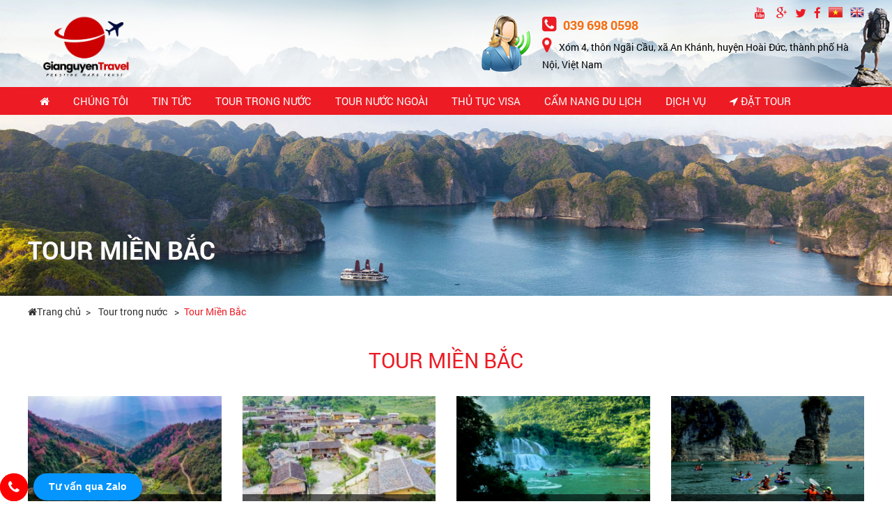

--- FILE ---
content_type: text/html; charset=UTF-8
request_url: https://www.gianguyentravel.com/tour-mien-bac.html
body_size: 8385
content:
<!DOCTYPE html>

<html lang="vi" xmlns:fb='https://www.facebook.com/2008/fbml'>
<head>
<meta http-equiv='Content-Type' content='text/html; charset=utf-8'/>


</noscript>
<!-- End Facebook Pixel Code -->
<title>
Tour Miền Bắc</title>
<link rel="shortcut icon" href="https://www.gianguyentravel.com/upload/img/logo/21.png"/>
<meta name='description'
          content=''/>
<meta name='keywords'
          content=''/>
<meta name='robots' content='index,follow'/>
<meta name='revisit-after' content='1 days'/>
<meta name="viewport" content="width=device-width, initial-scale=1">
<meta property="fb:app_id" content="" />
<meta property="fb:admins" content=""/>
<link rel="canonical" href="https://www.gianguyentravel.com/tour-mien-bac.html" />
<!--    for facebook-->
<meta property="og:title"
          content="Tour Miền Bắc"/>
<meta property="og:site_name" content="Gia Nguyễn Travel"/>
<meta property="og:url" content="https://www.gianguyentravel.com/tour-mien-bac.html"/>
<meta property="og:description"
          content=""/>
<meta property="og:type" content="products"/>
<meta property="og:image" content="https://www.gianguyentravel.com/upload/img/category/halong-vietnam.jpg"/>
<meta property="og:locale" content="vi_VN"/>
<!-- for Twitter -->
<meta name="twitter:card"
          content=""/>
<meta name="twitter:title"
          content="Tour Miền Bắc"/>
<meta name="twitter:description"
          content=""/>
<meta name="twitter:image"
          content="https://www.gianguyentravel.com/upload/img/category/halong-vietnam.jpg"/>
<link href="https://www.gianguyentravel.com/front_end/bootstrap.min.css" rel="stylesheet"/>
<link href="https://www.gianguyentravel.com/front_end/font-awesome.min.css" rel="stylesheet"/>
<link href="https://www.gianguyentravel.com/front_end/style_chung_min.css" rel="stylesheet"/> 

<script type="text/javascript" src="https://www.gianguyentravel.com/front_end/jquery-1.11.1.min.js"></script>
<script type="text/javascript" src="https://www.gianguyentravel.com/front_end/bootstrap.min.js"></script>
<script type="text/javascript" src="https://www.gianguyentravel.com/front_end/js_common.min.js"></script>

<script type="application/ld+json">
    {
      "@context": "https://schema.org",
      "@type": "Organization",
      "url": "https://www.gianguyentravel.com/tour-mien-bac.html",
      "name": "Tour Miền Bắc",
      "image": "https://www.gianguyentravel.com/upload/img/category/halong-vietnam.jpg",
      "contactPoint": {
        "@type": "ContactPoint",
        "telephone": "039 698 0598",
        "contactType": "Customer service"
      }
    }
</script>
<script type="application/ld+json">
    {
      "@context": "https://schema.org/",
      "@type": "Product",
      "name": "Tour Miền Bắc",
      "image": "https://www.gianguyentravel.com/upload/img/category/halong-vietnam.jpg",
      "description": "",
      "aggregateRating": {
        "@type": "AggregateRating",
        "ratingValue": "5",
        "reviewCount": "288",
        "bestRating": "5",
        "worstRating": "1"
        },

    "offers": {
        "@type": "Offer",
        "priceCurrency": "Gia Nguyễn Travel",
        "price": "15",
        "priceValidUntil": "2030-11-05",
        "itemCondition": "https://schema.org/UsedCondition",
        "availability": "https://schema.org/InStock",
        "seller": {
          "@type": "Organization",
          "name": "Executive Objects"
            }
        }
    }

</script>
<input type="hidden" value="https://www.gianguyentravel.com/" id="base_url" name="">

</head>

<body id="homepage">

<!-- End Google Tag Manager (noscript) -->
<div id="fb-root"></div>
<script>(function(d, s, id) {
  var js, fjs = d.getElementsByTagName(s)[0];
  if (d.getElementById(id)) return;
  js = d.createElement(s); js.id = id;
  js.src = "//connect.facebook.net/vi_VN/sdk.js#xfbml=1&version=v2.10&appId=126821687974504";
  fjs.parentNode.insertBefore(js, fjs);
}(document, 'script', 'facebook-jssdk'));
</script>
<header class="header">
  <div class="menu_mb visible-xs visible-sm clearfix">
    <button class="nav-toggle">
    <div class="icon-menu"> <span class="line line-1"></span> <span class="line line-2"></span> <span class="line line-3"></span> </div>
    </button>
    <div class="mb-head"> <a href="https://www.gianguyentravel.com/"  class="img_logo_mb"><img  data-src="https://www.gianguyentravel.com/upload/img/logo/2_-_Copy.png" title="Gia Nguyễn Travel" alt="Gia Nguyễn Travel" class="asyncImage"/></a>
      <div class="lang_mb">
                        <a class="language_link"  href="www.vietlandholiday.com" target="_blank"><img data-src="https://www.gianguyentravel.com/upload/img/menus/vi.png" alt="Việt nam" style="width: 22px" title="Việt nam" class="asyncImage"></a>
                <a class="language_link"  href="" target="_blank"><img data-src="https://www.gianguyentravel.com/upload/img/menus/en.png" alt="Tiếng anh" style="width: 22px" title="Tiếng anh" class="asyncImage"></a>
                      </div>
    </div>
    <!-- search mobile -->
    <div class="search_drop"> <a href="" class="btn_search"><i class="fa fa-search"></i></a>
      <form class="form_search" action="https://www.gianguyentravel.com/tim-kiem" method="get">
        <div class="input-group">
          <input type="text" class="form-control" name="s" placeholder="Tìm kiếm...">
          <span class="input-group-btn">
          <button class="btn btn-default" type="submit">Tìm kiếm</button>
          </span> </div>
      </form>
    </div>
    <!-- /search mobile -->     
  </div>  
  <!-- /menu_mb -->  
  <div class="clearfix clearfix-60 visible-sm visible-xs"></div>
  <div class="menu_header hidden-sm hidden-xs">
    <div class="container">
      <div class="row_pc">
        <div class="header--top"> <a href="" target="_blank" rel="nofollow" class="fa fa-youtube"></a> <a href="" target="_blank" rel="nofollow" class="fa fa-google-plus"></a> <a href="luhanh.gianguyen" target="_blank" rel="nofollow" class="fa fa-twitter"></a> <a href="https://www.facebook.com/luhanh.gianguyen/" target="_blank" rel="nofollow" class="fa fa-facebook"></a>
                              <a href="www.vietlandholiday.com" target="_blank"><img data-src="https://www.gianguyentravel.com/upload/img/menus/vi.png" alt="Việt nam" style="width: 20px" title="Việt nam" class="asyncImage"></a>
                    <a href="" target="_blank"><img data-src="https://www.gianguyentravel.com/upload/img/menus/en.png" alt="Tiếng anh" style="width: 20px" title="Tiếng anh" class="asyncImage"></a>
                            </div>
        <div class="clearfix"></div>
        <div class="row">
          <div class="header--mid">
            <div class="col-md-6 hidden-sm hidden-xs"> <a href="https://www.gianguyentravel.com/" class="logo_pc"> <img style="height: 100px" data-src="https://www.gianguyentravel.com/upload/img/logo/2_-_Copy.png" title="Gia Nguyễn Travel" alt="Gia Nguyễn Travel" class="asyncImage"> </a> </div>
            <div class="col-md-6 col-xs-6">
              <div class="imfoCompany"> <img data-src="https://www.gianguyentravel.com/assets/css/img/icon-support.png" alt="suport" class="asyncImage">
                <div class="imfoCompany__text"> <a href="tel: 039 698 0598" class="hotline"><i class="fa fa-phone-square" aria-hidden="true"></i>
                  039 698 0598                  </a>
                  <p class="address"><i class="fa fa-map-marker" aria-hidden="true"></i>
                    Xóm 4, thôn Ngãi Cầu, xã An Khánh, huyện Hoài Đức, thành phố Hà Nội, Việt Nam                  </p>
                </div>
              </div>
            </div>
            <div class="clearfix"></div>
          </div>
        </div>
      </div>
    </div>
  </div>
  <div class="clearfix"></div>
  <div class="mainMenu sticky-header">
    <div class="container">
      <div class="row_pc">
        <div class="menu_main">
          <nav class="nav is-fixed">
            <div class="nav-container">
              <ul class="nav-menu menu clearfix">
                <li class="menu-item is-active"><a href="https://www.gianguyentravel.com/" class="menu-link"><i class="fa fa-home" aria-hidden="true"></i></a></li>
                                                <li class="menu-item has-dropdown"> <a href="https://www.gianguyentravel.com/gioi-thieu-cong-ty.html" class="menu-link">
                  CHÚNG TÔI                  </a>
                                                      <ul class="nav-dropdown menu megaMenu" style="column-count: 1;-webkit-column-count: 1; -moz-column-count: 1; ">
                                        <li class="menu-item"><a href="https://www.gianguyentravel.com/gioi-thieu-cong-ty.html" class="menu-link">
                      Giới Thiệu Công Ty                      </a></li>
                                        <li class="menu-item"><a href="https://www.gianguyentravel.com/giay-phep-kinh-doanh-lu-hanh.html" class="menu-link">
                      Giấy phép kinh doanh                      </a></li>
                                      </ul>
                                  </li>
                                <li class="menu-item has-dropdown"> <a href="https://www.gianguyentravel.com/tin-tuc.html" class="menu-link">
                  TIN TỨC                  </a>
                                                      <ul class="nav-dropdown menu megaMenu" style="column-count: 1;-webkit-column-count: 1; -moz-column-count: 1; ">
                                        <li class="menu-item"><a href="https://www.gianguyentravel.com/tin-tuc-trong-nuoc.html" class="menu-link">
                      Tin tức Trong Nước                      </a></li>
                                        <li class="menu-item"><a href="https://www.gianguyentravel.com/tin-tuc-quoc-te.html" class="menu-link">
                      Tin tức Quốc Tế                      </a></li>
                                      </ul>
                                  </li>
                                <li class="menu-item has-dropdown"> <a href="https://www.gianguyentravel.com/tour-trong-nuoc.html" class="menu-link">
                  TOUR TRONG NƯỚC                  </a>
                                                      <ul class="nav-dropdown menu megaMenu" style="column-count: 1;-webkit-column-count: 1; -moz-column-count: 1; ">
                                        <li class="menu-item"><a href="https://www.gianguyentravel.com/tour-du-thuyen.html" class="menu-link">
                      Tour Du Thuyền                      </a></li>
                                        <li class="menu-item"><a href="https://www.gianguyentravel.com/tour-mien-bac.html" class="menu-link">
                      Tour Miền Bắc                      </a></li>
                                        <li class="menu-item"><a href="https://www.gianguyentravel.com/tour-mien-trung.html" class="menu-link">
                      Tour Miền Trung                      </a></li>
                                        <li class="menu-item"><a href="https://www.gianguyentravel.com/tour-mien-nam.html" class="menu-link">
                      Tour Miền Nam                      </a></li>
                                        <li class="menu-item"><a href="https://www.gianguyentravel.com/tour-bien.html" class="menu-link">
                      Tour Biển - Đảo                      </a></li>
                                      </ul>
                                  </li>
                                <li class="menu-item has-dropdown"> <a href="https://www.gianguyentravel.com/tour-nuoc-ngoai.html" class="menu-link">
                  TOUR NƯỚC NGOÀI                  </a>
                                                      <ul class="nav-dropdown menu megaMenu" style="column-count: 2;-webkit-column-count: 2; -moz-column-count: 2; ">
                                        <li class="menu-item"><a href="https://www.gianguyentravel.com/tour-my-canada.html" class="menu-link">
                      Tour Mỹ Canada                      </a></li>
                                        <li class="menu-item"><a href="https://www.gianguyentravel.com/tour-dai-loan.html" class="menu-link">
                      Tour Đài Loan                      </a></li>
                                        <li class="menu-item"><a href="https://www.gianguyentravel.com/tour-nhat-ban.html" class="menu-link">
                      Tour Nhật Bản                      </a></li>
                                        <li class="menu-item"><a href="https://www.gianguyentravel.com/tour-han-quoc.html" class="menu-link">
                      Tour Hàn Quốc                      </a></li>
                                        <li class="menu-item"><a href="https://www.gianguyentravel.com/tour-trung-quoc.html" class="menu-link">
                      Tour Trung Quốc                      </a></li>
                                        <li class="menu-item"><a href="https://www.gianguyentravel.com/singapore-malaysia.html" class="menu-link">
                      Tour Singapore                      </a></li>
                                        <li class="menu-item"><a href="https://www.gianguyentravel.com/tour-chau-uc.html" class="menu-link">
                      Tour Úc                      </a></li>
                                        <li class="menu-item"><a href="https://www.gianguyentravel.com/tour-dubai.html" class="menu-link">
                      Tour Dubai                      </a></li>
                                        <li class="menu-item"><a href="https://www.gianguyentravel.com/tour-chau-au.html" class="menu-link">
                      Tour Châu Âu                      </a></li>
                                      </ul>
                                  </li>
                                <li class="menu-item has-dropdown"> <a href="https://www.gianguyentravel.com/thu-tuc-visa.html" class="menu-link">
                  THỦ TỤC VISA                  </a>
                                                      <ul class="nav-dropdown menu megaMenu" style="column-count: 2;-webkit-column-count: 2; -moz-column-count: 2; ">
                                        <li class="menu-item"><a href="https://www.gianguyentravel.com/xin-visa-an-do.html" class="menu-link">
                      Visa Ấn Độ                      </a></li>
                                        <li class="menu-item"><a href="https://www.gianguyentravel.com/xin-visa-han-quoc.html" class="menu-link">
                      Visa Hàn Quốc                      </a></li>
                                        <li class="menu-item"><a href="https://www.gianguyentravel.com/xin-visa-nhat-ban.html" class="menu-link">
                      Visa Nhật Bản                      </a></li>
                                        <li class="menu-item"><a href="https://www.gianguyentravel.com/xin-visa-dai-loan.html" class="menu-link">
                      Visa Đài Loan                      </a></li>
                                        <li class="menu-item"><a href="https://www.gianguyentravel.com/xin-visa-chau-au.html" class="menu-link">
                      Visa Châu Âu                      </a></li>
                                        <li class="menu-item"><a href="https://www.gianguyentravel.com/xin-visa-my.html" class="menu-link">
                      Visa Hoa Kỳ                      </a></li>
                                        <li class="menu-item"><a href="https://www.gianguyentravel.com/xin-visa-uc.html" class="menu-link">
                      Visa Úc                      </a></li>
                                        <li class="menu-item"><a href="https://www.gianguyentravel.com/xin-visa-hong-kong.html" class="menu-link">
                      Visa Hong Kong                      </a></li>
                                        <li class="menu-item"><a href="https://www.gianguyentravel.com/xin-visa-trung-quoc.html" class="menu-link">
                      Visa Trung Quốc                      </a></li>
                                        <li class="menu-item"><a href="https://www.gianguyentravel.com/xin-visa-dubai.html" class="menu-link">
                      Visa Dubai                      </a></li>
                                        <li class="menu-item"><a href="https://www.gianguyentravel.com/xin-visa-nga.html" class="menu-link">
                      Visa Nga                      </a></li>
                                      </ul>
                                  </li>
                                <li class="menu-item has-dropdown"> <a href="https://www.gianguyentravel.com/cam-nang-du-lich.html" class="menu-link">
                  CẨM NANG DU LỊCH                  </a>
                                                      <ul class="nav-dropdown menu megaMenu" style="column-count: 3;-webkit-column-count: 3; -moz-column-count: 3; ">
                                        <li class="menu-item"><a href="https://www.gianguyentravel.com/du-lich-viet-nam.html" class="menu-link">
                      Việt Nam                      </a></li>
                                        <li class="menu-item"><a href="https://www.gianguyentravel.com/du-lich-chau-au.html" class="menu-link">
                      Châu Âu                      </a></li>
                                        <li class="menu-item"><a href="https://www.gianguyentravel.com/du-lich-han-quoc.html" class="menu-link">
                      Hàn Quốc                      </a></li>
                                        <li class="menu-item"><a href="https://www.gianguyentravel.com/du-lich-nhat-ban.html" class="menu-link">
                      Nhật Bản                       </a></li>
                                        <li class="menu-item"><a href="https://www.gianguyentravel.com/du-lich-thai-lan.html" class="menu-link">
                      Thái Lan                       </a></li>
                                        <li class="menu-item"><a href="https://www.gianguyentravel.com/du-lich-singapore-malaysia.html" class="menu-link">
                      Singapore - Malaysia                      </a></li>
                                        <li class="menu-item"><a href="https://www.gianguyentravel.com/du-lich-dai-loan.html" class="menu-link">
                      Đài Loan                       </a></li>
                                        <li class="menu-item"><a href="https://www.gianguyentravel.com/du-lich-hong-kong.html" class="menu-link">
                      Hong Kong                      </a></li>
                                        <li class="menu-item"><a href="https://www.gianguyentravel.com/du-lich-dubai.html" class="menu-link">
                      Dubai                       </a></li>
                                        <li class="menu-item"><a href="https://www.gianguyentravel.com/du-lich-hoa-ky.html" class="menu-link">
                      Hoa Kỳ                      </a></li>
                                        <li class="menu-item"><a href="https://www.gianguyentravel.com/du-lich-chau-uc.html" class="menu-link">
                      Châu Úc                      </a></li>
                                        <li class="menu-item"><a href="https://www.gianguyentravel.com/du-lich-campuchia.html" class="menu-link">
                      Campuchia                       </a></li>
                                        <li class="menu-item"><a href="https://www.gianguyentravel.com/du-lich-trung-quoc.html" class="menu-link">
                      Trung Quốc                       </a></li>
                                        <li class="menu-item"><a href="https://www.gianguyentravel.com/diem-den-myanma.html" class="menu-link">
                      Myanmar                      </a></li>
                                        <li class="menu-item"><a href="https://www.gianguyentravel.com/du-lich-lao.html" class="menu-link">
                      Lào                      </a></li>
                                        <li class="menu-item"><a href="https://www.gianguyentravel.com/du-lich-indonesia.html" class="menu-link">
                      Indonesia                      </a></li>
                                        <li class="menu-item"><a href="https://www.gianguyentravel.com/du-lich-nga.html" class="menu-link">
                      Nga                      </a></li>
                                        <li class="menu-item"><a href="https://www.gianguyentravel.com/du-lich-maldives.html" class="menu-link">
                      Maldives                      </a></li>
                                      </ul>
                                  </li>
                                <li class="menu-item has-dropdown"> <a href="https://www.gianguyentravel.com/dat-ve" class="menu-link">
                  Dịch vụ                  </a>
                                                      <ul class="nav-dropdown menu megaMenu" style="column-count: 1;-webkit-column-count: 1; -moz-column-count: 1; ">
                                        <li class="menu-item"><a href="https://www.gianguyentravel.com/ve-may-bay.html" class="menu-link">
                      Vé Máy Bay                      </a></li>
                                        <li class="menu-item"><a href="https://www.gianguyentravel.com/xe-du-lich.html" class="menu-link">
                      Xe Du Lịch                      </a></li>
                                        <li class="menu-item"><a href="https://www.gianguyentravel.com/phong-khach-san.html" class="menu-link">
                      Khách Sạn                      </a></li>
                                      </ul>
                                  </li>
                                                <li class="menu-item"><a href="https://www.gianguyentravel.com/booking/bookinglist" class="menu-link"><i class="fa fa-location-arrow" aria-hidden="true"></i> Đặt tour</a> </li>
              </ul>
            </div>
          </nav>
        </div>
      </div>
    </div>
  </div>
  
  <!--slide-->
  
  </header>

<!-- /.header content --> 

<main>
  <div class="bannerDetail" style="background: url('https://www.gianguyentravel.com/upload/img/category/halong-vietnam.jpg') no-repeat;" >
    <div class="container">
      <div class="row_pc">
        <div class="banner--wrapper">
          <h2>Tour Miền Bắc</h2>
        </div>
      </div>
    </div>
  </div>
  <div class="container">
    <div class="row_pc">
      <div class="breadcrumb">
        <ul>
          <li> <a href="https://www.gianguyentravel.com/"><i class="fa fa-home"></i>Trang chủ</a> </li>
          <li><a href="https://www.gianguyentravel.com/danh-muc/tour-trong-nuoc.html">  Tour trong nước </a></li><li><a href="https://www.gianguyentravel.com/danh-muc/tour-mien-bac.html">  Tour Miền Bắc </a></li>        </ul>
      </div>
      <div class="tour tour--page">
        <h1 class="titleH2 pd10"><a href="">Tour Miền Bắc</a></h1>
        <div class="titleP"></div>
        <div class="row row-flex">
                              <div class="col-md-3 col-xs-6 col-480-12">
            <div class="tourBox">
              <div class="tourPhoto"> <a href="https://www.gianguyentravel.com/nhat-ban-giua-long-tay-bac-ha-noi-mu-cang-chai-hoa-mai-anh-dao-ha-noi-t12-2025.html"> <img data-src="https://www.gianguyentravel.com/upload/img/products/20122025/thumbnail_1_image.jpg" title="“NHẬT BẢN” GIỮA LÒNG TÂY BẮC HÀ NỘI – MÙ CANG CHẢI – HOA MAI ANH ĐÀO – HÀ NỘI T12/2025" alt="“NHẬT BẢN” GIỮA LÒNG TÂY BẮC HÀ NỘI – MÙ CANG CHẢI – HOA MAI ANH ĐÀO – HÀ NỘI T12/2025" class="asyncImage"> </a>
                <div class="tourBox__title">
                  <h3><a href="https://www.gianguyentravel.com/nhat-ban-giua-long-tay-bac-ha-noi-mu-cang-chai-hoa-mai-anh-dao-ha-noi-t12-2025.html">
                    “NHẬT BẢN” GIỮA LÒNG TÂY BẮC HÀ NỘI – MÙ CANG CHẢI – HOA MAI ANH ĐÀO – HÀ NỘI T12/2025                    </a></h3>
                </div>
              </div>
              <p class="date"><i class="fa fa-clock-o" aria-hidden="true"></i> Thời gian:
                2 ngày 1 đêm              </p>
              <p><i class="fa fa-bus"></i> Khởi hành từ
                Hà Nội (Thủ Đô)              </p>
              <div class="span_dete"><i class="fa fa-calendar"></i>
                                20/12 và 27/12/2025                              </div>
              <p class="price"><i class="fa fa-usd" aria-hidden="true"></i> <span>Giá:
                                1,490,000                đ
                                </span> </p>
              <div class="voteList">
                <ul>
                                    <li><i class="fa fa-star" aria-hidden="true"></i></li>
                                    <li><i class="fa fa-star" aria-hidden="true"></i></li>
                                    <li><i class="fa fa-star" aria-hidden="true"></i></li>
                                    <li><i class="fa fa-star" aria-hidden="true"></i></li>
                                    <li><i class="fa fa-star" aria-hidden="true"></i></li>
                                  </ul>
                <a href="https://www.gianguyentravel.com/booking?id=621" class="bookTour">Đặt tour</a> </div>
            </div>
          </div>
                    <div class="col-md-3 col-xs-6 col-480-12">
            <div class="tourBox">
              <div class="tourPhoto"> <a href="https://www.gianguyentravel.com/lo-lo-chai-ban-lang-du-lich-tot-nhat-the-gioi-2026-ha-noi-cao-nguyen-da-dong-van-lo-lo-chai-ha-noi.html"> <img data-src="https://www.gianguyentravel.com/upload/img/products/19122025/thumbnail_1_du-lich-lo-lo-chai-01.jpg" title="LÔ LÔ CHẢI - BẢN LÀNG DU LỊCH TỐT NHẤT THẾ GIỚI 2026 HÀ NỘI – CAO NGUYÊN ĐÁ ĐỒNG VĂN – LÔ LÔ CHẢI – HÀ NỘI" alt="LÔ LÔ CHẢI - BẢN LÀNG DU LỊCH TỐT NHẤT THẾ GIỚI 2026 HÀ NỘI – CAO NGUYÊN ĐÁ ĐỒNG VĂN – LÔ LÔ CHẢI – HÀ NỘI" class="asyncImage"> </a>
                <div class="tourBox__title">
                  <h3><a href="https://www.gianguyentravel.com/lo-lo-chai-ban-lang-du-lich-tot-nhat-the-gioi-2026-ha-noi-cao-nguyen-da-dong-van-lo-lo-chai-ha-noi.html">
                    LÔ LÔ CHẢI - BẢN LÀNG DU LỊCH TỐT NHẤT THẾ GIỚI 2026 HÀ NỘI – CAO NGUYÊN ĐÁ ĐỒNG VĂN – LÔ LÔ CHẢI – HÀ NỘI                    </a></h3>
                </div>
              </div>
              <p class="date"><i class="fa fa-clock-o" aria-hidden="true"></i> Thời gian:
                3 ngày 2 đêm               </p>
              <p><i class="fa fa-bus"></i> Khởi hành từ
                Hà Nội (Thủ Đô)              </p>
              <div class="span_dete"><i class="fa fa-calendar"></i>
                                Thứ 6 hàng tuần, Tết Dương (Từ 01, 02/01/2026)  Tết Âm lịch (Mùng 2-3 tết âm lịch)                              </div>
              <p class="price"><i class="fa fa-usd" aria-hidden="true"></i> <span>Giá:
                                2,680,000                đ
                                </span> </p>
              <div class="voteList">
                <ul>
                                    <li><i class="fa fa-star" aria-hidden="true"></i></li>
                                    <li><i class="fa fa-star" aria-hidden="true"></i></li>
                                    <li><i class="fa fa-star" aria-hidden="true"></i></li>
                                    <li><i class="fa fa-star" aria-hidden="true"></i></li>
                                    <li><i class="fa fa-star" aria-hidden="true"></i></li>
                                  </ul>
                <a href="https://www.gianguyentravel.com/booking?id=619" class="bookTour">Đặt tour</a> </div>
            </div>
          </div>
                    <div class="col-md-3 col-xs-6 col-480-12">
            <div class="tourBox">
              <div class="tourPhoto"> <a href="https://www.gianguyentravel.com/ho-ba-be-thac-ban-gioc-chua-phat-tich-truc-lam-dong-nguom-ngao-hang-pac-po.html"> <img data-src="https://www.gianguyentravel.com/upload/img/products/05112025/thumbnail_1_screenshot-2025-11-05-162117.png" title="HỒ BA BỂ - THÁC BẢN GIỐC - CHÙA PHẬT TÍCH TRÚC LÂM -   ĐỘNG NGƯỜM NGAO - HANG PẮC PÓ " alt="HỒ BA BỂ - THÁC BẢN GIỐC - CHÙA PHẬT TÍCH TRÚC LÂM -   ĐỘNG NGƯỜM NGAO - HANG PẮC PÓ " class="asyncImage"> </a>
                <div class="tourBox__title">
                  <h3><a href="https://www.gianguyentravel.com/ho-ba-be-thac-ban-gioc-chua-phat-tich-truc-lam-dong-nguom-ngao-hang-pac-po.html">
                    HỒ BA BỂ - THÁC BẢN GIỐC - CHÙA PHẬT TÍCH TRÚC LÂM -   ĐỘNG NGƯỜM NGAO - HANG PẮC PÓ                     </a></h3>
                </div>
              </div>
              <p class="date"><i class="fa fa-clock-o" aria-hidden="true"></i> Thời gian:
                3 ngày 2 đêm              </p>
              <p><i class="fa fa-bus"></i> Khởi hành từ
                Hà Nội (Thủ Đô)              </p>
              <div class="span_dete"><i class="fa fa-calendar"></i>
                                Tháng 11: 07, 14, 21, 28                              </div>
              <p class="price"><i class="fa fa-usd" aria-hidden="true"></i> <span>Giá:
                                2,590,000                đ
                                </span> </p>
              <div class="voteList">
                <ul>
                                    <li><i class="fa fa-star" aria-hidden="true"></i></li>
                                    <li><i class="fa fa-star" aria-hidden="true"></i></li>
                                    <li><i class="fa fa-star" aria-hidden="true"></i></li>
                                    <li><i class="fa fa-star" aria-hidden="true"></i></li>
                                    <li><i class="fa fa-star" aria-hidden="true"></i></li>
                                  </ul>
                <a href="https://www.gianguyentravel.com/booking?id=568" class="bookTour">Đặt tour</a> </div>
            </div>
          </div>
                    <div class="col-md-3 col-xs-6 col-480-12">
            <div class="tourBox">
              <div class="tourPhoto"> <a href="https://www.gianguyentravel.com/ha-noi-na-hang-lam-binh-khu-di-tich-atk-tan-trao-thang-11-2025.html"> <img data-src="https://www.gianguyentravel.com/upload/img/products/05112025/thumbnail_1_screenshot-2025-11-05-152748.png" title="HÀ NỘI - NA HANG - LÂM BÌNH – KHU DI TÍCH ATK TÂN TRÀO Tháng 11 2025 " alt="HÀ NỘI - NA HANG - LÂM BÌNH – KHU DI TÍCH ATK TÂN TRÀO Tháng 11 2025 " class="asyncImage"> </a>
                <div class="tourBox__title">
                  <h3><a href="https://www.gianguyentravel.com/ha-noi-na-hang-lam-binh-khu-di-tich-atk-tan-trao-thang-11-2025.html">
                    HÀ NỘI - NA HANG - LÂM BÌNH – KHU DI TÍCH ATK TÂN TRÀO Tháng 11 2025                     </a></h3>
                </div>
              </div>
              <p class="date"><i class="fa fa-clock-o" aria-hidden="true"></i> Thời gian:
                2 ngày 1 đêm              </p>
              <p><i class="fa fa-bus"></i> Khởi hành từ
                Hà Nội (Thủ Đô)              </p>
              <div class="span_dete"><i class="fa fa-calendar"></i>
                                Tháng 11: 01, 08, 15, 22, 29                              </div>
              <p class="price"><i class="fa fa-usd" aria-hidden="true"></i> <span>Giá:
                                16,900,000                đ
                                </span> </p>
              <div class="voteList">
                <ul>
                                    <li><i class="fa fa-star" aria-hidden="true"></i></li>
                                    <li><i class="fa fa-star" aria-hidden="true"></i></li>
                                    <li><i class="fa fa-star" aria-hidden="true"></i></li>
                                    <li><i class="fa fa-star" aria-hidden="true"></i></li>
                                    <li><i class="fa fa-star" aria-hidden="true"></i></li>
                                  </ul>
                <a href="https://www.gianguyentravel.com/booking?id=567" class="bookTour">Đặt tour</a> </div>
            </div>
          </div>
                    <div class="col-md-3 col-xs-6 col-480-12">
            <div class="tourBox">
              <div class="tourPhoto"> <a href="https://www.gianguyentravel.com/ha-noi-san-may-ta-xua-xong-lung-khung-long-mong-ca-heo-cay-co-don-thao-nguyen-2026.html"> <img data-src="https://www.gianguyentravel.com/upload/img/products/03112025/thumbnail_1_screenshot-2025-11-03-163559.png" title="HÀ NỘI - SĂN MÂY TÀ XÙA - XỐNG LƯNG KHỦNG LONG - MỎNG CÁ HEO - CÂY CÔ ĐƠN - THẢO NGUYÊN 2026" alt="HÀ NỘI - SĂN MÂY TÀ XÙA - XỐNG LƯNG KHỦNG LONG - MỎNG CÁ HEO - CÂY CÔ ĐƠN - THẢO NGUYÊN 2026" class="asyncImage"> </a>
                <div class="tourBox__title">
                  <h3><a href="https://www.gianguyentravel.com/ha-noi-san-may-ta-xua-xong-lung-khung-long-mong-ca-heo-cay-co-don-thao-nguyen-2026.html">
                    HÀ NỘI - SĂN MÂY TÀ XÙA - XỐNG LƯNG KHỦNG LONG - MỎNG CÁ HEO - CÂY CÔ ĐƠN - THẢO NGUYÊN 2026                    </a></h3>
                </div>
              </div>
              <p class="date"><i class="fa fa-clock-o" aria-hidden="true"></i> Thời gian:
                2 ngày 1 đêm              </p>
              <p><i class="fa fa-bus"></i> Khởi hành từ
                Hà Nội (Thủ Đô)              </p>
              <div class="span_dete"><i class="fa fa-calendar"></i>
                                Thứ 7 hàng tuần; Tết dương lịch (mùng 2, 3/01/2026); Tết âm lịch (Mùng 2, 3, 4 tết)                              </div>
              <p class="price"><i class="fa fa-usd" aria-hidden="true"></i> <span>Giá:
                                1,990,000                đ
                                </span> </p>
              <div class="voteList">
                <ul>
                                    <li><i class="fa fa-star" aria-hidden="true"></i></li>
                                    <li><i class="fa fa-star" aria-hidden="true"></i></li>
                                    <li><i class="fa fa-star" aria-hidden="true"></i></li>
                                    <li><i class="fa fa-star" aria-hidden="true"></i></li>
                                    <li><i class="fa fa-star" aria-hidden="true"></i></li>
                                  </ul>
                <a href="https://www.gianguyentravel.com/booking?id=565" class="bookTour">Đặt tour</a> </div>
            </div>
          </div>
                    <div class="col-md-3 col-xs-6 col-480-12">
            <div class="tourBox">
              <div class="tourPhoto"> <a href="https://www.gianguyentravel.com/du-thuyen-luna-ha-long-daily-cruise.html"> <img data-src="https://www.gianguyentravel.com/upload/img/products/11092025/thumbnail_1_luna-overview-24.jpg" title="DU THUYỀN LUNA HA LONG DAILY CRUISE" alt="DU THUYỀN LUNA HA LONG DAILY CRUISE" class="asyncImage"> </a>
                <div class="tourBox__title">
                  <h3><a href="https://www.gianguyentravel.com/du-thuyen-luna-ha-long-daily-cruise.html">
                    DU THUYỀN LUNA HA LONG DAILY CRUISE                    </a></h3>
                </div>
              </div>
              <p class="date"><i class="fa fa-clock-o" aria-hidden="true"></i> Thời gian:
                Trong ngày              </p>
              <p><i class="fa fa-bus"></i> Khởi hành từ
                Hà Nội (Thủ Đô)              </p>
              <div class="span_dete"><i class="fa fa-calendar"></i>
                                Hàng ngày                              </div>
              <p class="price"><i class="fa fa-usd" aria-hidden="true"></i> <span>Giá:
                                1,800,000                đ
                                </span> </p>
              <div class="voteList">
                <ul>
                                    <li><i class="fa fa-star" aria-hidden="true"></i></li>
                                    <li><i class="fa fa-star" aria-hidden="true"></i></li>
                                    <li><i class="fa fa-star" aria-hidden="true"></i></li>
                                    <li><i class="fa fa-star" aria-hidden="true"></i></li>
                                    <li><i class="fa fa-star" aria-hidden="true"></i></li>
                                  </ul>
                <a href="https://www.gianguyentravel.com/booking?id=547" class="bookTour">Đặt tour</a> </div>
            </div>
          </div>
                    <div class="col-md-3 col-xs-6 col-480-12">
            <div class="tourBox">
              <div class="tourPhoto"> <a href="https://www.gianguyentravel.com/chuong-trinh-du-lich-chao-don-nam-moi-2026-ha-noi-moc-chau-ha-noi-2-ngay-1-dem.html"> <img data-src="https://www.gianguyentravel.com/upload/img/products/21072023/thumbnail_1_moc-chau.jpg" title="CHƯƠNG TRÌNH DU LỊCH CHÀO ĐÓN NĂM MỚI 2026 HÀ NỘI – MỘC CHÂU – HÀ NỘI 2 NGÀY 1 ĐÊM" alt="CHƯƠNG TRÌNH DU LỊCH CHÀO ĐÓN NĂM MỚI 2026 HÀ NỘI – MỘC CHÂU – HÀ NỘI 2 NGÀY 1 ĐÊM" class="asyncImage"> </a>
                <div class="tourBox__title">
                  <h3><a href="https://www.gianguyentravel.com/chuong-trinh-du-lich-chao-don-nam-moi-2026-ha-noi-moc-chau-ha-noi-2-ngay-1-dem.html">
                    CHƯƠNG TRÌNH DU LỊCH CHÀO ĐÓN NĂM MỚI 2026 HÀ NỘI – MỘC CHÂU – HÀ NỘI 2 NGÀY 1 ĐÊM                    </a></h3>
                </div>
              </div>
              <p class="date"><i class="fa fa-clock-o" aria-hidden="true"></i> Thời gian:
                2 Ngày 1 đêm              </p>
              <p><i class="fa fa-bus"></i> Khởi hành từ
                Hà Nội (Thủ Đô)              </p>
              <div class="span_dete"><i class="fa fa-calendar"></i>
                                Tết dương lịch (Mùng 01, 02/01/2026); Tết âm lịch mùng 2, 3, 4 Tết                              </div>
              <p class="price"><i class="fa fa-usd" aria-hidden="true"></i> <span>Giá:
                                2,290,000                đ
                                </span> </p>
              <div class="voteList">
                <ul>
                                    <li><i class="fa fa-star" aria-hidden="true"></i></li>
                                    <li><i class="fa fa-star" aria-hidden="true"></i></li>
                                    <li><i class="fa fa-star" aria-hidden="true"></i></li>
                                  </ul>
                <a href="https://www.gianguyentravel.com/booking?id=392" class="bookTour">Đặt tour</a> </div>
            </div>
          </div>
                    <div class="col-md-3 col-xs-6 col-480-12">
            <div class="tourBox">
              <div class="tourPhoto"> <a href="https://www.gianguyentravel.com/ha-noi-cao-nguyen-da-dong-van-song-nho-que-2026.html"> <img data-src="https://www.gianguyentravel.com/upload/img/products/11022019/thumbnail_1_ha-giang.jpg" title="HÀ NỘI – CAO NGUYÊN ĐÁ ĐỒNG VĂN – SÔNG NHO QUẾ  2026" alt="HÀ NỘI – CAO NGUYÊN ĐÁ ĐỒNG VĂN – SÔNG NHO QUẾ  2026" class="asyncImage"> </a>
                <div class="tourBox__title">
                  <h3><a href="https://www.gianguyentravel.com/ha-noi-cao-nguyen-da-dong-van-song-nho-que-2026.html">
                    HÀ NỘI – CAO NGUYÊN ĐÁ ĐỒNG VĂN – SÔNG NHO QUẾ  2026                    </a></h3>
                </div>
              </div>
              <p class="date"><i class="fa fa-clock-o" aria-hidden="true"></i> Thời gian:
                3 ngày 2 đêm               </p>
              <p><i class="fa fa-bus"></i> Khởi hành từ
                Hà Nội (Thủ Đô)              </p>
              <div class="span_dete"><i class="fa fa-calendar"></i>
                                Thứ 6 hàng tuần, Tết Dương (Từ 01, 02/01/2026)  Tết Âm lịch (Mùng 2-3 tết âm lịch)                              </div>
              <p class="price"><i class="fa fa-usd" aria-hidden="true"></i> <span>Giá:
                                2,850,000                đ
                                </span> </p>
              <div class="voteList">
                <ul>
                                    <li><i class="fa fa-star" aria-hidden="true"></i></li>
                                    <li><i class="fa fa-star" aria-hidden="true"></i></li>
                                    <li><i class="fa fa-star" aria-hidden="true"></i></li>
                                  </ul>
                <a href="https://www.gianguyentravel.com/booking?id=188" class="bookTour">Đặt tour</a> </div>
            </div>
          </div>
                    <div class="col-md-3 col-xs-6 col-480-12">
            <div class="tourBox">
              <div class="tourPhoto"> <a href="https://www.gianguyentravel.com/ha-noi-sapa-cat-cat-fansipan-chuong-trinh-du-lich-chao-xuan-2026.html"> <img data-src="https://www.gianguyentravel.com/upload/img/products/11022019/thumbnail_1_sapa.jpg" title="HÀ NỘI – SAPA – CÁT CÁT - FANSIPAN CHƯƠNG TRÌNH DU LỊCH CHÀO XUÂN 2026" alt="HÀ NỘI – SAPA – CÁT CÁT - FANSIPAN CHƯƠNG TRÌNH DU LỊCH CHÀO XUÂN 2026" class="asyncImage"> </a>
                <div class="tourBox__title">
                  <h3><a href="https://www.gianguyentravel.com/ha-noi-sapa-cat-cat-fansipan-chuong-trinh-du-lich-chao-xuan-2026.html">
                    HÀ NỘI – SAPA – CÁT CÁT - FANSIPAN CHƯƠNG TRÌNH DU LỊCH CHÀO XUÂN 2026                    </a></h3>
                </div>
              </div>
              <p class="date"><i class="fa fa-clock-o" aria-hidden="true"></i> Thời gian:
                3 Ngày 2 Đêm              </p>
              <p><i class="fa fa-bus"></i> Khởi hành từ
                Hà Nội (Thủ Đô)              </p>
              <div class="span_dete"><i class="fa fa-calendar"></i>
                                Hàng ngày và 01,02,03,04/01/2026 và (M1,2,3,4,5,6 Tết Âm lịch)                              </div>
              <p class="price"><i class="fa fa-usd" aria-hidden="true"></i> <span>Giá:
                                2,650,000                đ
                                </span> </p>
              <div class="voteList">
                <ul>
                                    <li><i class="fa fa-star" aria-hidden="true"></i></li>
                                    <li><i class="fa fa-star" aria-hidden="true"></i></li>
                                    <li><i class="fa fa-star" aria-hidden="true"></i></li>
                                  </ul>
                <a href="https://www.gianguyentravel.com/booking?id=187" class="bookTour">Đặt tour</a> </div>
            </div>
          </div>
                            </div>
        <div class="row text-right">  </div>
      </div>
    </div>
  </div>
  </div>
</main>
<footer id="footer">
  <div class="container">
    <div class="row_pc">
      <div class="colMenuft">
        <div class="row">
                  </div>
      </div>
    </div>
  </div>
  <div class="menuFooter hidden-xs hidden-sm">
    <div class="container">
      <div class="row_pc">
        <p class="buttonClick visible-sm visible-xs">Danh mục <i class="fa fa-bars" aria-hidden="true"></i> </p>
        <ul>
          <li><a href="https://www.gianguyentravel.com/">Trang chủ</a></li>
                              <li><a href="https://www.gianguyentravel.com/danh-muc/tour-trong-nuoc.html">
            Du lịch trong nước            </a></li>
                    <li><a href="https://www.gianguyentravel.com/">
            Chỉnh sửa thông tin            </a></li>
                    <li><a href="https://www.gianguyentravel.com/danh-muc-tin/diem-den.html">
            Điểm đến            </a></li>
                    <li><a href="https://www.gianguyentravel.com/dieu-khoan-chung-khi-khach-hang-mua-tour-du-lich.html">
            Điều khoản chung            </a></li>
                    <li><a href="https://www.gianguyentravel.com/danh-muc-tin/tin-tuc.html">
            Tin tức            </a></li>
                    <li><a href="https://www.gianguyentravel.com/danh-muc-tin/cam-nang-du-lich.html">
            Cẩm nang du lịch            </a></li>
                            </ul>
      </div>
    </div>
  </div>
  <div class="footer--bottom">
    <div class="container">
      <div class="row_pc">
        <div class="row">
          <div class="col-sm-4">
            <div class=""> 
               
              <div class="footerAddress">
                <p><span style="font-family:Arial,Helvetica,sans-serif"><span style="color:#000000"><span style="font-size:14px"><strong>C&Ocirc;NG TY CỔ PHẦN LỮ H&Agrave;NH GIA NGUYỄN</strong></span></span></span></p>

<p><span style="font-family:Arial,Helvetica,sans-serif"><span style="font-size:14px"><strong>M&atilde; DN</strong> : 0108780806 do Sở KH&amp;ĐT</span></span><span style="font-family:Arial,Helvetica,sans-serif"><span style="font-size:14px">&nbsp;TP HN&nbsp;cấp 25/06/2019</span></span></p>

<p><span style="font-size:14px"><span style="font-family:Arial,Helvetica,sans-serif"><strong>GP DVLHQT&nbsp;Số</strong></span> </span>: 01-2506/2023/CDLQGVN-GP LHQT</p>

<p><span style="font-family:Arial,Helvetica,sans-serif"><span style="font-size:14px"><strong>Địa chỉ: </strong>X&oacute;m 4, Ng&atilde;i Cầu, An Kh&aacute;nh,&nbsp;Ho&agrave;i Đức, H&agrave; Nội</span></span></p>

<p><span style="font-family:Arial,Helvetica,sans-serif"><span style="font-size:14px"><strong>Điện thoại</strong> :&nbsp; <a href="tel:098 868 1927">096 232 0986</a></span></span></p>

<p><span style="font-family:Arial,Helvetica,sans-serif"><span style="font-size:14px">&nbsp; &nbsp; &nbsp; &nbsp; &nbsp; &nbsp; &nbsp; &nbsp; &nbsp; &nbsp; <a href="tel:098 868 1927">039&nbsp;698 0598</a></span></span></p>

<p><span style="font-family:Arial,Helvetica,sans-serif"><span style="font-size:14px"><strong>Email</strong> : luhanh.gianguyen@gmail.com</span></span></p>

<p><span style="font-family:Arial,Helvetica,sans-serif"><span style="font-size:14px"><strong>Website</strong>: <a href="https://www.gianguyentravel.com">https://www.gianguyentravel.com</a></span></span></p>

<p><strong><span style="font-family:Arial,Helvetica,sans-serif">Người đại diện</span> </strong>: B&ugrave;i Kim Tuyết</p>
              </div>
            </div>
          </div>
          <div class="col-sm-4">
            <h5 style="margin-bottom: 20px;"><b>CHÍNH SÁCH</b></h5>
            <ul class="mune_middle">
                                <li>
                    <a href="https://www.gianguyentravel.com/nhung-dieu-can-biet-khi-mua-tour.html">Những lưu ý khi đặt tour</a>
                  </li>
                                    <li>
                    <a href="https://www.gianguyentravel.com/dieu-khoan-chung-khi-khach-hang-mua-tour-du-lich.html">Điều khoản chung khi sử dụng dịch vụ</a>
                  </li>
                                    <li>
                    <a href="https://www.gianguyentravel.com/chinh-sach-bao-ve-thong-tin-ca-nhan-cua-nguoi-tieu-dung.html">Chính sách bảo vệ thông tin khách hàng</a>
                  </li>
                                    <li>
                    <a href="https://www.gianguyentravel.com/chinh-sach-giai-quyet-tranh-chap-khieu-nai.html">Chính sách giải quyết tranh chấp khiếu nại</a>
                  </li>
                              </ul>
            <div class="giayphep"> 
              <a target="_blank" href="http://online.gov.vn/Home/WebDetails/73511"><img style="display: block;max-width: 165px;margin:0 auto 10px;width:100%;height: auto;" src="https://www.gianguyentravel.com/assets/css/img/bocongthuong.png" alt="bct" title="Đăng ký bộ công thương" ></a>
                          </div>
          </div>
          <div class="col-sm-4">
            <div class="footerPhotoList">
              <!-- <div id="myModal" class="modal">
                <div class="overlayModal"></div>
                <span class="close">&times;</span>
                                <div id="caption"></div>
              </div> -->
              
              <div class="fbFanPage"> 
                <!-- <a href="https://www.facebook.com/luhanh.gianguyen/"><img width="100%" src="https://www.gianguyentravel.com/img/fanpage.png"></a> -->
                
                <div class="content_right">
    <div style="padding: 10px" class="cover_connect">
        <div id="fb-root"></div>
        <script>(function(d, s, id) {
          var js, fjs = d.getElementsByTagName(s)[0];
          if (d.getElementById(id)) return;
          js = d.createElement(s); js.id = id;
          js.src = 'https://connect.facebook.net/vi_VN/sdk.js#xfbml=1&version=v2.11';
          fjs.parentNode.insertBefore(js, fjs);
        }(document, 'script', 'facebook-jssdk'));</script>
        <div class="fb-page" data-href="https://www.facebook.com/luhanh.gianguyen/" data-tabs="timeline" data-height="200" data-small-header="false" data-adapt-container-width="true" data-hide-cover="false" data-show-facepile="true"><blockquote cite="https://www.facebook.com/luhanh.gianguyen/" class="fb-xfbml-parse-ignore"><a href="https://www.facebook.com/luhanh.gianguyen/">Facebook</a></blockquote></div>
    </div>
</div>              </div>
            </div>
          </div>
        </div>
      </div>
      <script>
                var modal = document.getElementById('myModal');
                var img = document.getElementById('myImg0');
                var img2 = document.getElementById('myImg1');
                var modalImg = document.getElementById("img0");
                var modalImg2 = document.getElementById("img1");
                var captionText = document.getElementById("caption");
                img.onclick = function(){
                    modal.style.display = "block";
                    modalImg.src = this.src;
                    captionText.innerHTML = this.alt;
                }

                img2.onclick = function(){
                    modal.style.display = "block";
                    modalImg.src = this.src;
                    captionText.innerHTML = this.alt;
                }
                var span = document.getElementsByClassName("close")[0];
                span.onclick = function() {
                    modal.style.display = "none";
                }
                var span2 = document.getElementsByClassName("overlayModal")[0];
                span2.onclick = function() {
                    modal.style.display = "none";
                }

            </script> 
    </div>
  </div>
  <div class="footerHotline">
    <div class="box"> <a id="callnowbutton" href="tel:039 698 0598">
      <div class="call-mobile"> <i class="fa fa-phone"></i> </div>
      </a>
      <div class="call-mobile2 hidden"> <a id="callnowbutton" href="skype:live:?chat"> <img src="https://www.gianguyentravel.com/assets/css/img/skype.jpg"></a></div>
      <div class="call-mobile1"> <a data-animate="fadeInDown" rel="noopener noreferrer" href="https://zalo.me/039 698 0598" target="_blank" class="button success" data-animated="true"> <span>Tư vấn qua Zalo</span></a></div>
    </div>
  </div>
  </div>
  </div>
  <a href="#top" id="go_top"><i class="fa fa-angle-up"></i></a> </footer>
  <!--Start of Tawk.to Script-->
<script type="text/javascript">
var Tawk_API=Tawk_API||{}, Tawk_LoadStart=new Date();
(function(){
var s1=document.createElement("script"),s0=document.getElementsByTagName("script")[0];
s1.async=true;
s1.src='https://embed.tawk.to/5f7984934704467e89f47bb2/default';
s1.charset='UTF-8';
s1.setAttribute('crossorigin','*');
s0.parentNode.insertBefore(s1,s0);
})();
</script>
<!--End of Tawk.to Script-->

<!--   -->
<script type="text/javascript">
    (() => {
  'use strict';
  // Page is loaded
  const objects = document.getElementsByClassName('asyncImage');
  Array.from(objects).map((item) => {
    // Start loading image
    const img = new Image();
    img.src = item.dataset.src;
    // Once image is loaded replace the src of the HTML element
    img.onload = () => {
      item.classList.remove('asyncImage');
      return item.nodeName === 'IMG' ? 
        item.src = item.dataset.src :        
        item.style.backgroundImage = `url(${item.dataset.src})`;
    };
  });
})();
   </script>




</body></html>

--- FILE ---
content_type: text/css
request_url: https://www.gianguyentravel.com/front_end/style_chung_min.css
body_size: 25250
content:
@charset "UTF-8";@font-face{font-family:'FontAwesome';src:url(../fonts/fontawesome-webfont.eot?v=4.3.0);src:url(../fonts/fontawesome-webfont.eot?#iefix&v=4.3.0) format("embedded-opentype"),url(../fonts/fontawesome-webfont.woff2?v=4.3.0) format("woff2"),url(../fonts/fontawesome-webfont.woff?v=4.3.0) format("woff"),url(../fonts/fontawesome-webfont.ttf?v=4.3.0) format("truetype"),url(../fonts/fontawesome-webfont.svg?v=4.3.0#fontawesomeregular) format("svg");font-weight:400;font-style:normal}.fa{display:inline-block;font:normal normal normal 14px/1 FontAwesome;font-size:inherit;text-rendering:auto;-webkit-font-smoothing:antialiased;-moz-osx-font-smoothing:grayscale;transform:translate(0,0)}.fa-lg{font-size:1.33333333em;line-height:.75em;vertical-align:-15%}.fa-2x{font-size:2em}.fa-3x{font-size:3em}.fa-4x{font-size:4em}.fa-5x{font-size:5em}.fa-fw{width:1.28571429em;text-align:center}.fa-ul{padding-left:0;margin-left:2.14285714em;list-style-type:none}.fa-ul > li{position:relative}.fa-li{position:absolute;left:-2.14285714em;width:2.14285714em;top:.14285714em;text-align:center}.fa-li.fa-lg{left:-1.85714286em}.fa-border{padding:.2em .25em .15em;border:solid .08em #eee;border-radius:.1em}.pull-right{float:right}.pull-left{float:left}.fa.pull-left{margin-right:.3em}.fa.pull-right{margin-left:.3em}.fa-spin{-webkit-animation:fa-spin 2s infinite linear;animation:fa-spin 2s infinite linear}.fa-pulse{-webkit-animation:fa-spin 1s infinite steps(8);animation:fa-spin 1s infinite steps(8)}@-webkit-keyframes fa-spin{0%{-webkit-transform:rotate(0deg);transform:rotate(0deg)}100%{-webkit-transform:rotate(359deg);transform:rotate(359deg)}}@keyframes fa-spin{0%{-webkit-transform:rotate(0deg);transform:rotate(0deg)}100%{-webkit-transform:rotate(359deg);transform:rotate(359deg)}}.fa-rotate-90{filter:progid:DXImageTransform.Microsoft.BasicImage(rotation=1);-webkit-transform:rotate(90deg);-ms-transform:rotate(90deg);transform:rotate(90deg)}.fa-rotate-180{filter:progid:DXImageTransform.Microsoft.BasicImage(rotation=2);-webkit-transform:rotate(180deg);-ms-transform:rotate(180deg);transform:rotate(180deg)}.fa-rotate-270{filter:progid:DXImageTransform.Microsoft.BasicImage(rotation=3);-webkit-transform:rotate(270deg);-ms-transform:rotate(270deg);transform:rotate(270deg)}.fa-flip-horizontal{filter:progid:DXImageTransform.Microsoft.BasicImage(rotation=0,mirror=1);-webkit-transform:scale(-1,1);-ms-transform:scale(-1,1);transform:scale(-1,1)}.fa-flip-vertical{filter:progid:DXImageTransform.Microsoft.BasicImage(rotation=2,mirror=1);-webkit-transform:scale(1,-1);-ms-transform:scale(1,-1);transform:scale(1,-1)}:root .fa-rotate-90,:root .fa-rotate-180,:root .fa-rotate-270,:root .fa-flip-horizontal,:root .fa-flip-vertical{filter:none}.fa-stack{position:relative;display:inline-block;width:2em;height:2em;line-height:2em;vertical-align:middle}.fa-stack-1x,.fa-stack-2x{position:absolute;left:0;width:100%;text-align:center}.fa-stack-1x{line-height:inherit}.fa-stack-2x{font-size:2em}.fa-inverse{color:#fff}.fa-glass:before{content:"\f000"}.fa-music:before{content:"\f001"}.fa-search:before{content:"\f002"}.fa-envelope-o:before{content:"\f003"}.fa-heart:before{content:"\f004"}.fa-star:before{content:"\f005"}.fa-star-o:before{content:"\f006"}.fa-user:before{content:"\f007"}.fa-film:before{content:"\f008"}.fa-th-large:before{content:"\f009"}.fa-th:before{content:"\f00a"}.fa-th-list:before{content:"\f00b"}.fa-check:before{content:"\f00c"}.fa-remove:before,.fa-close:before,.fa-times:before{content:"\f00d"}.fa-search-plus:before{content:"\f00e"}.fa-search-minus:before{content:"\f010"}.fa-power-off:before{content:"\f011"}.fa-signal:before{content:"\f012"}.fa-gear:before,.fa-cog:before{content:"\f013"}.fa-trash-o:before{content:"\f014"}.fa-home:before{content:"\f015"}.fa-file-o:before{content:"\f016"}.fa-clock-o:before{content:"\f017"}.fa-road:before{content:"\f018"}.fa-download:before{content:"\f019"}.fa-arrow-circle-o-down:before{content:"\f01a"}.fa-arrow-circle-o-up:before{content:"\f01b"}.fa-inbox:before{content:"\f01c"}.fa-play-circle-o:before{content:"\f01d"}.fa-rotate-right:before,.fa-repeat:before{content:"\f01e"}.fa-refresh:before{content:"\f021"}.fa-list-alt:before{content:"\f022"}.fa-lock:before{content:"\f023"}.fa-flag:before{content:"\f024"}.fa-headphones:before{content:"\f025"}.fa-volume-off:before{content:"\f026"}.fa-volume-down:before{content:"\f027"}.fa-volume-up:before{content:"\f028"}.fa-qrcode:before{content:"\f029"}.fa-barcode:before{content:"\f02a"}.fa-tag:before{content:"\f02b"}.fa-tags:before{content:"\f02c"}.fa-book:before{content:"\f02d"}.fa-bookmark:before{content:"\f02e"}.fa-print:before{content:"\f02f"}.fa-camera:before{content:"\f030"}.fa-font:before{content:"\f031"}.fa-bold:before{content:"\f032"}.fa-italic:before{content:"\f033"}.fa-text-height:before{content:"\f034"}.fa-text-width:before{content:"\f035"}.fa-align-left:before{content:"\f036"}.fa-align-center:before{content:"\f037"}.fa-align-right:before{content:"\f038"}.fa-align-justify:before{content:"\f039"}.fa-list:before{content:"\f03a"}.fa-dedent:before,.fa-outdent:before{content:"\f03b"}.fa-indent:before{content:"\f03c"}.fa-video-camera:before{content:"\f03d"}.fa-photo:before,.fa-image:before,.fa-picture-o:before{content:"\f03e"}.fa-pencil:before{content:"\f040"}.fa-map-marker:before{content:"\f041"}.fa-adjust:before{content:"\f042"}.fa-tint:before{content:"\f043"}.fa-edit:before,.fa-pencil-square-o:before{content:"\f044"}.fa-share-square-o:before{content:"\f045"}.fa-check-square-o:before{content:"\f046"}.fa-arrows:before{content:"\f047"}.fa-step-backward:before{content:"\f048"}.fa-fast-backward:before{content:"\f049"}.fa-backward:before{content:"\f04a"}.fa-play:before{content:"\f04b"}.fa-pause:before{content:"\f04c"}.fa-stop:before{content:"\f04d"}.fa-forward:before{content:"\f04e"}.fa-fast-forward:before{content:"\f050"}.fa-step-forward:before{content:"\f051"}.fa-eject:before{content:"\f052"}.fa-chevron-left:before{content:"\f053"}.fa-chevron-right:before{content:"\f054"}.fa-plus-circle:before{content:"\f055"}.fa-minus-circle:before{content:"\f056"}.fa-times-circle:before{content:"\f057"}.fa-check-circle:before{content:"\f058"}.fa-question-circle:before{content:"\f059"}.fa-info-circle:before{content:"\f05a"}.fa-crosshairs:before{content:"\f05b"}.fa-times-circle-o:before{content:"\f05c"}.fa-check-circle-o:before{content:"\f05d"}.fa-ban:before{content:"\f05e"}.fa-arrow-left:before{content:"\f060"}.fa-arrow-right:before{content:"\f061"}.fa-arrow-up:before{content:"\f062"}.fa-arrow-down:before{content:"\f063"}.fa-mail-forward:before,.fa-share:before{content:"\f064"}.fa-expand:before{content:"\f065"}.fa-compress:before{content:"\f066"}.fa-plus:before{content:"\f067"}.fa-minus:before{content:"\f068"}.fa-asterisk:before{content:"\f069"}.fa-exclamation-circle:before{content:"\f06a"}.fa-gift:before{content:"\f06b"}.fa-leaf:before{content:"\f06c"}.fa-fire:before{content:"\f06d"}.fa-eye:before{content:"\f06e"}.fa-eye-slash:before{content:"\f070"}.fa-warning:before,.fa-exclamation-triangle:before{content:"\f071"}.fa-plane:before{content:"\f072"}.fa-calendar:before{content:"\f073"}.fa-random:before{content:"\f074"}.fa-comment:before{content:"\f075"}.fa-magnet:before{content:"\f076"}.fa-chevron-up:before{content:"\f077"}.fa-chevron-down:before{content:"\f078"}.fa-retweet:before{content:"\f079"}.fa-shopping-cart:before{content:"\f07a"}.fa-folder:before{content:"\f07b"}.fa-folder-open:before{content:"\f07c"}.fa-arrows-v:before{content:"\f07d"}.fa-arrows-h:before{content:"\f07e"}.fa-bar-chart-o:before,.fa-bar-chart:before{content:"\f080"}.fa-twitter-square:before{content:"\f081"}.fa-facebook-square:before{content:"\f082"}.fa-camera-retro:before{content:"\f083"}.fa-key:before{content:"\f084"}.fa-gears:before,.fa-cogs:before{content:"\f085"}.fa-comments:before{content:"\f086"}.fa-thumbs-o-up:before{content:"\f087"}.fa-thumbs-o-down:before{content:"\f088"}.fa-star-half:before{content:"\f089"}.fa-heart-o:before{content:"\f08a"}.fa-sign-out:before{content:"\f08b"}.fa-linkedin-square:before{content:"\f08c"}.fa-thumb-tack:before{content:"\f08d"}.fa-external-link:before{content:"\f08e"}.fa-sign-in:before{content:"\f090"}.fa-trophy:before{content:"\f091"}.fa-github-square:before{content:"\f092"}.fa-upload:before{content:"\f093"}.fa-lemon-o:before{content:"\f094"}.fa-phone:before{content:"\f095"}.fa-square-o:before{content:"\f096"}.fa-bookmark-o:before{content:"\f097"}.fa-phone-square:before{content:"\f098"}.fa-twitter:before{content:"\f099"}.fa-facebook-f:before,.fa-facebook:before{content:"\f09a"}.fa-github:before{content:"\f09b"}.fa-unlock:before{content:"\f09c"}.fa-credit-card:before{content:"\f09d"}.fa-rss:before{content:"\f09e"}.fa-hdd-o:before{content:"\f0a0"}.fa-bullhorn:before{content:"\f0a1"}.fa-bell:before{content:"\f0f3"}.fa-certificate:before{content:"\f0a3"}.fa-hand-o-right:before{content:"\f0a4"}.fa-hand-o-left:before{content:"\f0a5"}.fa-hand-o-up:before{content:"\f0a6"}.fa-hand-o-down:before{content:"\f0a7"}.fa-arrow-circle-left:before{content:"\f0a8"}.fa-arrow-circle-right:before{content:"\f0a9"}.fa-arrow-circle-up:before{content:"\f0aa"}.fa-arrow-circle-down:before{content:"\f0ab"}.fa-globe:before{content:"\f0ac"}.fa-wrench:before{content:"\f0ad"}.fa-tasks:before{content:"\f0ae"}.fa-filter:before{content:"\f0b0"}.fa-briefcase:before{content:"\f0b1"}.fa-arrows-alt:before{content:"\f0b2"}.fa-group:before,.fa-users:before{content:"\f0c0"}.fa-chain:before,.fa-link:before{content:"\f0c1"}.fa-cloud:before{content:"\f0c2"}.fa-flask:before{content:"\f0c3"}.fa-cut:before,.fa-scissors:before{content:"\f0c4"}.fa-copy:before,.fa-files-o:before{content:"\f0c5"}.fa-paperclip:before{content:"\f0c6"}.fa-save:before,.fa-floppy-o:before{content:"\f0c7"}.fa-square:before{content:"\f0c8"}.fa-navicon:before,.fa-reorder:before,.fa-bars:before{content:"\f0c9"}.fa-list-ul:before{content:"\f0ca"}.fa-list-ol:before{content:"\f0cb"}.fa-strikethrough:before{content:"\f0cc"}.fa-underline:before{content:"\f0cd"}.fa-table:before{content:"\f0ce"}.fa-magic:before{content:"\f0d0"}.fa-truck:before{content:"\f0d1"}.fa-pinterest:before{content:"\f0d2"}.fa-pinterest-square:before{content:"\f0d3"}.fa-google-plus-square:before{content:"\f0d4"}.fa-google-plus:before{content:"\f0d5"}.fa-money:before{content:"\f0d6"}.fa-caret-down:before{content:"\f0d7"}.fa-caret-up:before{content:"\f0d8"}.fa-caret-left:before{content:"\f0d9"}.fa-caret-right:before{content:"\f0da"}.fa-columns:before{content:"\f0db"}.fa-unsorted:before,.fa-sort:before{content:"\f0dc"}.fa-sort-down:before,.fa-sort-desc:before{content:"\f0dd"}.fa-sort-up:before,.fa-sort-asc:before{content:"\f0de"}.fa-envelope:before{content:"\f0e0"}.fa-linkedin:before{content:"\f0e1"}.fa-rotate-left:before,.fa-undo:before{content:"\f0e2"}.fa-legal:before,.fa-gavel:before{content:"\f0e3"}.fa-dashboard:before,.fa-tachometer:before{content:"\f0e4"}.fa-comment-o:before{content:"\f0e5"}.fa-comments-o:before{content:"\f0e6"}.fa-flash:before,.fa-bolt:before{content:"\f0e7"}.fa-sitemap:before{content:"\f0e8"}.fa-umbrella:before{content:"\f0e9"}.fa-paste:before,.fa-clipboard:before{content:"\f0ea"}.fa-lightbulb-o:before{content:"\f0eb"}.fa-exchange:before{content:"\f0ec"}.fa-cloud-download:before{content:"\f0ed"}.fa-cloud-upload:before{content:"\f0ee"}.fa-user-md:before{content:"\f0f0"}.fa-stethoscope:before{content:"\f0f1"}.fa-suitcase:before{content:"\f0f2"}.fa-bell-o:before{content:"\f0a2"}.fa-coffee:before{content:"\f0f4"}.fa-cutlery:before{content:"\f0f5"}.fa-file-text-o:before{content:"\f0f6"}.fa-building-o:before{content:"\f0f7"}.fa-hospital-o:before{content:"\f0f8"}.fa-ambulance:before{content:"\f0f9"}.fa-medkit:before{content:"\f0fa"}.fa-fighter-jet:before{content:"\f0fb"}.fa-beer:before{content:"\f0fc"}.fa-h-square:before{content:"\f0fd"}.fa-plus-square:before{content:"\f0fe"}.fa-angle-double-left:before{content:"\f100"}.fa-angle-double-right:before{content:"\f101"}.fa-angle-double-up:before{content:"\f102"}.fa-angle-double-down:before{content:"\f103"}.fa-angle-left:before{content:"\f104"}.fa-angle-right:before{content:"\f105"}.fa-angle-up:before{content:"\f106"}.fa-angle-down:before{content:"\f107"}.fa-desktop:before{content:"\f108"}.fa-laptop:before{content:"\f109"}.fa-tablet:before{content:"\f10a"}.fa-mobile-phone:before,.fa-mobile:before{content:"\f10b"}.fa-circle-o:before{content:"\f10c"}.fa-quote-left:before{content:"\f10d"}.fa-quote-right:before{content:"\f10e"}.fa-spinner:before{content:"\f110"}.fa-circle:before{content:"\f111"}.fa-mail-reply:before,.fa-reply:before{content:"\f112"}.fa-github-alt:before{content:"\f113"}.fa-folder-o:before{content:"\f114"}.fa-folder-open-o:before{content:"\f115"}.fa-smile-o:before{content:"\f118"}.fa-frown-o:before{content:"\f119"}.fa-meh-o:before{content:"\f11a"}.fa-gamepad:before{content:"\f11b"}.fa-keyboard-o:before{content:"\f11c"}.fa-flag-o:before{content:"\f11d"}.fa-flag-checkered:before{content:"\f11e"}.fa-terminal:before{content:"\f120"}.fa-code:before{content:"\f121"}.fa-mail-reply-all:before,.fa-reply-all:before{content:"\f122"}.fa-star-half-empty:before,.fa-star-half-full:before,.fa-star-half-o:before{content:"\f123"}.fa-location-arrow:before{content:"\f124"}.fa-crop:before{content:"\f125"}.fa-code-fork:before{content:"\f126"}.fa-unlink:before,.fa-chain-broken:before{content:"\f127"}.fa-question:before{content:"\f128"}.fa-info:before{content:"\f129"}.fa-exclamation:before{content:"\f12a"}.fa-superscript:before{content:"\f12b"}.fa-subscript:before{content:"\f12c"}.fa-eraser:before{content:"\f12d"}.fa-puzzle-piece:before{content:"\f12e"}.fa-microphone:before{content:"\f130"}.fa-microphone-slash:before{content:"\f131"}.fa-shield:before{content:"\f132"}.fa-calendar-o:before{content:"\f133"}.fa-fire-extinguisher:before{content:"\f134"}.fa-rocket:before{content:"\f135"}.fa-maxcdn:before{content:"\f136"}.fa-chevron-circle-left:before{content:"\f137"}.fa-chevron-circle-right:before{content:"\f138"}.fa-chevron-circle-up:before{content:"\f139"}.fa-chevron-circle-down:before{content:"\f13a"}.fa-html5:before{content:"\f13b"}.fa-css3:before{content:"\f13c"}.fa-anchor:before{content:"\f13d"}.fa-unlock-alt:before{content:"\f13e"}.fa-bullseye:before{content:"\f140"}.fa-ellipsis-h:before{content:"\f141"}.fa-ellipsis-v:before{content:"\f142"}.fa-rss-square:before{content:"\f143"}.fa-play-circle:before{content:"\f144"}.fa-ticket:before{content:"\f145"}.fa-minus-square:before{content:"\f146"}.fa-minus-square-o:before{content:"\f147"}.fa-level-up:before{content:"\f148"}.fa-level-down:before{content:"\f149"}.fa-check-square:before{content:"\f14a"}.fa-pencil-square:before{content:"\f14b"}.fa-external-link-square:before{content:"\f14c"}.fa-share-square:before{content:"\f14d"}.fa-compass:before{content:"\f14e"}.fa-toggle-down:before,.fa-caret-square-o-down:before{content:"\f150"}.fa-toggle-up:before,.fa-caret-square-o-up:before{content:"\f151"}.fa-toggle-right:before,.fa-caret-square-o-right:before{content:"\f152"}.fa-euro:before,.fa-eur:before{content:"\f153"}.fa-gbp:before{content:"\f154"}.fa-dollar:before,.fa-usd:before{content:"\f155"}.fa-rupee:before,.fa-inr:before{content:"\f156"}.fa-cny:before,.fa-rmb:before,.fa-yen:before,.fa-jpy:before{content:"\f157"}.fa-ruble:before,.fa-rouble:before,.fa-rub:before{content:"\f158"}.fa-won:before,.fa-krw:before{content:"\f159"}.fa-bitcoin:before,.fa-btc:before{content:"\f15a"}.fa-file:before{content:"\f15b"}.fa-file-text:before{content:"\f15c"}.fa-sort-alpha-asc:before{content:"\f15d"}.fa-sort-alpha-desc:before{content:"\f15e"}.fa-sort-amount-asc:before{content:"\f160"}.fa-sort-amount-desc:before{content:"\f161"}.fa-sort-numeric-asc:before{content:"\f162"}.fa-sort-numeric-desc:before{content:"\f163"}.fa-thumbs-up:before{content:"\f164"}.fa-thumbs-down:before{content:"\f165"}.fa-youtube-square:before{content:"\f166"}.fa-youtube:before{content:"\f167"}.fa-xing:before{content:"\f168"}.fa-xing-square:before{content:"\f169"}.fa-youtube-play:before{content:"\f16a"}.fa-dropbox:before{content:"\f16b"}.fa-stack-overflow:before{content:"\f16c"}.fa-instagram:before{content:"\f16d"}.fa-flickr:before{content:"\f16e"}.fa-adn:before{content:"\f170"}.fa-bitbucket:before{content:"\f171"}.fa-bitbucket-square:before{content:"\f172"}.fa-tumblr:before{content:"\f173"}.fa-tumblr-square:before{content:"\f174"}.fa-long-arrow-down:before{content:"\f175"}.fa-long-arrow-up:before{content:"\f176"}.fa-long-arrow-left:before{content:"\f177"}.fa-long-arrow-right:before{content:"\f178"}.fa-apple:before{content:"\f179"}.fa-windows:before{content:"\f17a"}.fa-android:before{content:"\f17b"}.fa-linux:before{content:"\f17c"}.fa-dribbble:before{content:"\f17d"}.fa-skype:before{content:"\f17e"}.fa-foursquare:before{content:"\f180"}.fa-trello:before{content:"\f181"}.fa-female:before{content:"\f182"}.fa-male:before{content:"\f183"}.fa-gittip:before,.fa-gratipay:before{content:"\f184"}.fa-sun-o:before{content:"\f185"}.fa-moon-o:before{content:"\f186"}.fa-archive:before{content:"\f187"}.fa-bug:before{content:"\f188"}.fa-vk:before{content:"\f189"}.fa-weibo:before{content:"\f18a"}.fa-renren:before{content:"\f18b"}.fa-pagelines:before{content:"\f18c"}.fa-stack-exchange:before{content:"\f18d"}.fa-arrow-circle-o-right:before{content:"\f18e"}.fa-arrow-circle-o-left:before{content:"\f190"}.fa-toggle-left:before,.fa-caret-square-o-left:before{content:"\f191"}.fa-dot-circle-o:before{content:"\f192"}.fa-wheelchair:before{content:"\f193"}.fa-vimeo-square:before{content:"\f194"}.fa-turkish-lira:before,.fa-try:before{content:"\f195"}.fa-plus-square-o:before{content:"\f196"}.fa-space-shuttle:before{content:"\f197"}.fa-slack:before{content:"\f198"}.fa-envelope-square:before{content:"\f199"}.fa-wordpress:before{content:"\f19a"}.fa-openid:before{content:"\f19b"}.fa-institution:before,.fa-bank:before,.fa-university:before{content:"\f19c"}.fa-mortar-board:before,.fa-graduation-cap:before{content:"\f19d"}.fa-yahoo:before{content:"\f19e"}.fa-google:before{content:"\f1a0"}.fa-reddit:before{content:"\f1a1"}.fa-reddit-square:before{content:"\f1a2"}.fa-stumbleupon-circle:before{content:"\f1a3"}.fa-stumbleupon:before{content:"\f1a4"}.fa-delicious:before{content:"\f1a5"}.fa-digg:before{content:"\f1a6"}.fa-pied-piper:before{content:"\f1a7"}.fa-pied-piper-alt:before{content:"\f1a8"}.fa-drupal:before{content:"\f1a9"}.fa-joomla:before{content:"\f1aa"}.fa-language:before{content:"\f1ab"}.fa-fax:before{content:"\f1ac"}.fa-building:before{content:"\f1ad"}.fa-child:before{content:"\f1ae"}.fa-paw:before{content:"\f1b0"}.fa-spoon:before{content:"\f1b1"}.fa-cube:before{content:"\f1b2"}.fa-cubes:before{content:"\f1b3"}.fa-behance:before{content:"\f1b4"}.fa-behance-square:before{content:"\f1b5"}.fa-steam:before{content:"\f1b6"}.fa-steam-square:before{content:"\f1b7"}.fa-recycle:before{content:"\f1b8"}.fa-automobile:before,.fa-car:before{content:"\f1b9"}.fa-cab:before,.fa-taxi:before{content:"\f1ba"}.fa-tree:before{content:"\f1bb"}.fa-spotify:before{content:"\f1bc"}.fa-deviantart:before{content:"\f1bd"}.fa-soundcloud:before{content:"\f1be"}.fa-database:before{content:"\f1c0"}.fa-file-pdf-o:before{content:"\f1c1"}.fa-file-word-o:before{content:"\f1c2"}.fa-file-excel-o:before{content:"\f1c3"}.fa-file-powerpoint-o:before{content:"\f1c4"}.fa-file-photo-o:before,.fa-file-picture-o:before,.fa-file-image-o:before{content:"\f1c5"}.fa-file-zip-o:before,.fa-file-archive-o:before{content:"\f1c6"}.fa-file-sound-o:before,.fa-file-audio-o:before{content:"\f1c7"}.fa-file-movie-o:before,.fa-file-video-o:before{content:"\f1c8"}.fa-file-code-o:before{content:"\f1c9"}.fa-vine:before{content:"\f1ca"}.fa-codepen:before{content:"\f1cb"}.fa-jsfiddle:before{content:"\f1cc"}.fa-life-bouy:before,.fa-life-buoy:before,.fa-life-saver:before,.fa-support:before,.fa-life-ring:before{content:"\f1cd"}.fa-circle-o-notch:before{content:"\f1ce"}.fa-ra:before,.fa-rebel:before{content:"\f1d0"}.fa-ge:before,.fa-empire:before{content:"\f1d1"}.fa-git-square:before{content:"\f1d2"}.fa-git:before{content:"\f1d3"}.fa-hacker-news:before{content:"\f1d4"}.fa-tencent-weibo:before{content:"\f1d5"}.fa-qq:before{content:"\f1d6"}.fa-wechat:before,.fa-weixin:before{content:"\f1d7"}.fa-send:before,.fa-paper-plane:before{content:"\f1d8"}.fa-send-o:before,.fa-paper-plane-o:before{content:"\f1d9"}.fa-history:before{content:"\f1da"}.fa-genderless:before,.fa-circle-thin:before{content:"\f1db"}.fa-header:before{content:"\f1dc"}.fa-paragraph:before{content:"\f1dd"}.fa-sliders:before{content:"\f1de"}.fa-share-alt:before{content:"\f1e0"}.fa-share-alt-square:before{content:"\f1e1"}.fa-bomb:before{content:"\f1e2"}.fa-soccer-ball-o:before,.fa-futbol-o:before{content:"\f1e3"}.fa-tty:before{content:"\f1e4"}.fa-binoculars:before{content:"\f1e5"}.fa-plug:before{content:"\f1e6"}.fa-slideshare:before{content:"\f1e7"}.fa-twitch:before{content:"\f1e8"}.fa-yelp:before{content:"\f1e9"}.fa-newspaper-o:before{content:"\f1ea"}.fa-wifi:before{content:"\f1eb"}.fa-calculator:before{content:"\f1ec"}.fa-paypal:before{content:"\f1ed"}.fa-google-wallet:before{content:"\f1ee"}.fa-cc-visa:before{content:"\f1f0"}.fa-cc-mastercard:before{content:"\f1f1"}.fa-cc-discover:before{content:"\f1f2"}.fa-cc-amex:before{content:"\f1f3"}.fa-cc-paypal:before{content:"\f1f4"}.fa-cc-stripe:before{content:"\f1f5"}.fa-bell-slash:before{content:"\f1f6"}.fa-bell-slash-o:before{content:"\f1f7"}.fa-trash:before{content:"\f1f8"}.fa-copyright:before{content:"\f1f9"}.fa-at:before{content:"\f1fa"}.fa-eyedropper:before{content:"\f1fb"}.fa-paint-brush:before{content:"\f1fc"}.fa-birthday-cake:before{content:"\f1fd"}.fa-area-chart:before{content:"\f1fe"}.fa-pie-chart:before{content:"\f200"}.fa-line-chart:before{content:"\f201"}.fa-lastfm:before{content:"\f202"}.fa-lastfm-square:before{content:"\f203"}.fa-toggle-off:before{content:"\f204"}.fa-toggle-on:before{content:"\f205"}.fa-bicycle:before{content:"\f206"}.fa-bus:before{content:"\f207"}.fa-ioxhost:before{content:"\f208"}.fa-angellist:before{content:"\f209"}.fa-cc:before{content:"\f20a"}.fa-shekel:before,.fa-sheqel:before,.fa-ils:before{content:"\f20b"}.fa-meanpath:before{content:"\f20c"}.fa-buysellads:before{content:"\f20d"}.fa-connectdevelop:before{content:"\f20e"}.fa-dashcube:before{content:"\f210"}.fa-forumbee:before{content:"\f211"}.fa-leanpub:before{content:"\f212"}.fa-sellsy:before{content:"\f213"}.fa-shirtsinbulk:before{content:"\f214"}.fa-simplybuilt:before{content:"\f215"}.fa-skyatlas:before{content:"\f216"}.fa-cart-plus:before{content:"\f217"}.fa-cart-arrow-down:before{content:"\f218"}.fa-diamond:before{content:"\f219"}.fa-ship:before{content:"\f21a"}.fa-user-secret:before{content:"\f21b"}.fa-motorcycle:before{content:"\f21c"}.fa-street-view:before{content:"\f21d"}.fa-heartbeat:before{content:"\f21e"}.fa-venus:before{content:"\f221"}.fa-mars:before{content:"\f222"}.fa-mercury:before{content:"\f223"}.fa-transgender:before{content:"\f224"}.fa-transgender-alt:before{content:"\f225"}.fa-venus-double:before{content:"\f226"}.fa-mars-double:before{content:"\f227"}.fa-venus-mars:before{content:"\f228"}.fa-mars-stroke:before{content:"\f229"}.fa-mars-stroke-v:before{content:"\f22a"}.fa-mars-stroke-h:before{content:"\f22b"}.fa-neuter:before{content:"\f22c"}.fa-facebook-official:before{content:"\f230"}.fa-pinterest-p:before{content:"\f231"}.fa-whatsapp:before{content:"\f232"}.fa-server:before{content:"\f233"}.fa-user-plus:before{content:"\f234"}.fa-user-times:before{content:"\f235"}.fa-hotel:before,.fa-bed:before{content:"\f236"}.fa-viacoin:before{content:"\f237"}.fa-train:before{content:"\f238"}.fa-subway:before{content:"\f239"}.fa-medium:before{content:"\f23a"}.animated{animation-duration:1s;animation-fill-mode:both}.animated.infinite{animation-iteration-count:infinite}.animated.hinge{animation-duration:2s}.animated.flipOutX,.animated.flipOutY,.animated.bounceIn,.animated.bounceOut{animation-duration:.75s}@keyframes bounce{from,20%,53%,80%,to{animation-timing-function:cubic-bezier(0.215,0.610,0.355,1.000);transform:translate3d(0,0,0)}40%,43%{animation-timing-function:cubic-bezier(0.755,0.050,0.855,0.060);transform:translate3d(0,-30px,0)}70%{animation-timing-function:cubic-bezier(0.755,0.050,0.855,0.060);transform:translate3d(0,-15px,0)}90%{transform:translate3d(0,-4px,0)}}.bounce{animation-name:bounce;transform-origin:center bottom}@keyframes flash{from,50%,to{opacity:1}25%,75%{opacity:0}}.flash{animation-name:flash}@keyframes pulse{from{transform:scale3d(1,1,1)}50%{transform:scale3d(1.05,1.05,1.05)}to{transform:scale3d(1,1,1)}}.pulse{animation-name:pulse}@keyframes rubberBand{from{transform:scale3d(1,1,1)}30%{transform:scale3d(1.25,0.75,1)}40%{transform:scale3d(0.75,1.25,1)}50%{transform:scale3d(1.15,0.85,1)}65%{transform:scale3d(.95,1.05,1)}75%{transform:scale3d(1.05,.95,1)}to{transform:scale3d(1,1,1)}}.rubberBand{animation-name:rubberBand}@keyframes shake{from,to{transform:translate3d(0,0,0)}10%,30%,50%,70%,90%{transform:translate3d(-10px,0,0)}20%,40%,60%,80%{transform:translate3d(10px,0,0)}}.shake{animation-name:shake}@keyframes headShake{0%{transform:translateX(0)}6.5%{transform:translateX(-6px) rotateY(-9deg)}18.5%{transform:translateX(5px) rotateY(7deg)}31.5%{transform:translateX(-3px) rotateY(-5deg)}43.5%{transform:translateX(2px) rotateY(3deg)}50%{transform:translateX(0)}}.headShake{animation-timing-function:ease-in-out;animation-name:headShake}@keyframes swing{20%{transform:rotate3d(0,0,1,15deg)}40%{transform:rotate3d(0,0,1,-10deg)}60%{transform:rotate3d(0,0,1,5deg)}80%{transform:rotate3d(0,0,1,-5deg)}to{transform:rotate3d(0,0,1,0deg)}}.swing{transform-origin:top center;animation-name:swing}@keyframes tada{from{transform:scale3d(1,1,1)}10%,20%{transform:scale3d(.9,.9,.9) rotate3d(0,0,1,-3deg)}30%,50%,70%,90%{transform:scale3d(1.1,1.1,1.1) rotate3d(0,0,1,3deg)}40%,60%,80%{transform:scale3d(1.1,1.1,1.1) rotate3d(0,0,1,-3deg)}to{transform:scale3d(1,1,1)}}.tada{animation-name:tada}@keyframes wobble{from{transform:none}15%{transform:translate3d(-25%,0,0) rotate3d(0,0,1,-5deg)}30%{transform:translate3d(20%,0,0) rotate3d(0,0,1,3deg)}45%{transform:translate3d(-15%,0,0) rotate3d(0,0,1,-3deg)}60%{transform:translate3d(10%,0,0) rotate3d(0,0,1,2deg)}75%{transform:translate3d(-5%,0,0) rotate3d(0,0,1,-1deg)}to{transform:none}}.wobble{animation-name:wobble}@keyframes jello{from,11.1%,to{transform:none}22.2%{transform:skewX(-12.5deg) skewY(-12.5deg)}33.3%{transform:skewX(6.25deg) skewY(6.25deg)}44.4%{transform:skewX(-3.125deg) skewY(-3.125deg)}55.5%{transform:skewX(1.5625deg) skewY(1.5625deg)}66.6%{transform:skewX(-0.78125deg) skewY(-0.78125deg)}77.7%{transform:skewX(0.390625deg) skewY(0.390625deg)}88.8%{transform:skewX(-0.1953125deg) skewY(-0.1953125deg)}}.jello{animation-name:jello;transform-origin:center}@keyframes bounceIn{from,20%,40%,60%,80%,to{animation-timing-function:cubic-bezier(0.215,0.610,0.355,1.000)}0%{opacity:0;transform:scale3d(.3,.3,.3)}20%{transform:scale3d(1.1,1.1,1.1)}40%{transform:scale3d(.9,.9,.9)}60%{opacity:1;transform:scale3d(1.03,1.03,1.03)}80%{transform:scale3d(.97,.97,.97)}to{opacity:1;transform:scale3d(1,1,1)}}.bounceIn{animation-name:bounceIn}@keyframes bounceInDown{from,60%,75%,90%,to{animation-timing-function:cubic-bezier(0.215,0.610,0.355,1.000)}0%{opacity:0;transform:translate3d(0,-3000px,0)}60%{opacity:1;transform:translate3d(0,25px,0)}75%{transform:translate3d(0,-10px,0)}90%{transform:translate3d(0,5px,0)}to{transform:none}}.bounceInDown{animation-name:bounceInDown}@keyframes bounceInLeft{from,60%,75%,90%,to{animation-timing-function:cubic-bezier(0.215,0.610,0.355,1.000)}0%{opacity:0;transform:translate3d(-3000px,0,0)}60%{opacity:1;transform:translate3d(25px,0,0)}75%{transform:translate3d(-10px,0,0)}90%{transform:translate3d(5px,0,0)}to{transform:none}}.bounceInLeft{animation-name:bounceInLeft}@keyframes bounceInRight{from,60%,75%,90%,to{animation-timing-function:cubic-bezier(0.215,0.610,0.355,1.000)}from{opacity:0;transform:translate3d(3000px,0,0)}60%{opacity:1;transform:translate3d(-25px,0,0)}75%{transform:translate3d(10px,0,0)}90%{transform:translate3d(-5px,0,0)}to{transform:none}}.bounceInRight{animation-name:bounceInRight}@keyframes bounceInUp{from,60%,75%,90%,to{animation-timing-function:cubic-bezier(0.215,0.610,0.355,1.000)}from{opacity:0;transform:translate3d(0,3000px,0)}60%{opacity:1;transform:translate3d(0,-20px,0)}75%{transform:translate3d(0,10px,0)}90%{transform:translate3d(0,-5px,0)}to{transform:translate3d(0,0,0)}}.bounceInUp{animation-name:bounceInUp}@keyframes bounceOut{20%{transform:scale3d(.9,.9,.9)}50%,55%{opacity:1;transform:scale3d(1.1,1.1,1.1)}to{opacity:0;transform:scale3d(.3,.3,.3)}}.bounceOut{animation-name:bounceOut}@keyframes bounceOutDown{20%{transform:translate3d(0,10px,0)}40%,45%{opacity:1;transform:translate3d(0,-20px,0)}to{opacity:0;transform:translate3d(0,2000px,0)}}.bounceOutDown{animation-name:bounceOutDown}@keyframes bounceOutLeft{20%{opacity:1;transform:translate3d(20px,0,0)}to{opacity:0;transform:translate3d(-2000px,0,0)}}.bounceOutLeft{animation-name:bounceOutLeft}@keyframes bounceOutRight{20%{opacity:1;transform:translate3d(-20px,0,0)}to{opacity:0;transform:translate3d(2000px,0,0)}}.bounceOutRight{animation-name:bounceOutRight}@keyframes bounceOutUp{20%{transform:translate3d(0,-10px,0)}40%,45%{opacity:1;transform:translate3d(0,20px,0)}to{opacity:0;transform:translate3d(0,-2000px,0)}}.bounceOutUp{animation-name:bounceOutUp}@keyframes fadeIn{from{opacity:0}to{opacity:1}}.fadeIn{animation-name:fadeIn}@keyframes fadeInDown{from{opacity:0;transform:translate3d(0,-100%,0)}to{opacity:1;transform:none}}.fadeInDown{animation-name:fadeInDown}@keyframes fadeInDownBig{from{opacity:0;transform:translate3d(0,-2000px,0)}to{opacity:1;transform:none}}.fadeInDownBig{animation-name:fadeInDownBig}@keyframes fadeInLeft{from{opacity:0;transform:translate3d(-100%,0,0)}to{opacity:1;transform:none}}.fadeInLeft{animation-name:fadeInLeft}@keyframes fadeInLeftBig{from{opacity:0;transform:translate3d(-2000px,0,0)}to{opacity:1;transform:none}}.fadeInLeftBig{animation-name:fadeInLeftBig}@keyframes fadeInRight{from{opacity:0;transform:translate3d(100%,0,0)}to{opacity:1;transform:none}}.fadeInRight{animation-name:fadeInRight}@keyframes fadeInRightBig{from{opacity:0;transform:translate3d(2000px,0,0)}to{opacity:1;transform:none}}.fadeInRightBig{animation-name:fadeInRightBig}@keyframes fadeInUp{from{opacity:0;transform:translate3d(0,100%,0)}to{opacity:1;transform:none}}.fadeInUp{animation-name:fadeInUp}@keyframes fadeInUpBig{from{opacity:0;transform:translate3d(0,2000px,0)}to{opacity:1;transform:none}}.fadeInUpBig{animation-name:fadeInUpBig}@keyframes fadeOut{from{opacity:1}to{opacity:0}}.fadeOut{animation-name:fadeOut}@keyframes fadeOutDown{from{opacity:1}to{opacity:0;transform:translate3d(0,100%,0)}}.fadeOutDown{animation-name:fadeOutDown}@keyframes fadeOutDownBig{from{opacity:1}to{opacity:0;transform:translate3d(0,2000px,0)}}.fadeOutDownBig{animation-name:fadeOutDownBig}@keyframes fadeOutLeft{from{opacity:1}to{opacity:0;transform:translate3d(-100%,0,0)}}.fadeOutLeft{animation-name:fadeOutLeft}@keyframes fadeOutLeftBig{from{opacity:1}to{opacity:0;transform:translate3d(-2000px,0,0)}}.fadeOutLeftBig{animation-name:fadeOutLeftBig}@keyframes fadeOutRight{from{opacity:1}to{opacity:0;transform:translate3d(100%,0,0)}}.fadeOutRight{animation-name:fadeOutRight}@keyframes fadeOutRightBig{from{opacity:1}to{opacity:0;transform:translate3d(2000px,0,0)}}.fadeOutRightBig{animation-name:fadeOutRightBig}@keyframes fadeOutUp{from{opacity:1}to{opacity:0;transform:translate3d(0,-100%,0)}}.fadeOutUp{animation-name:fadeOutUp}@keyframes fadeOutUpBig{from{opacity:1}to{opacity:0;transform:translate3d(0,-2000px,0)}}.fadeOutUpBig{animation-name:fadeOutUpBig}@keyframes flip{from{transform:perspective(400px) rotate3d(0,1,0,-360deg);animation-timing-function:ease-out}40%{transform:perspective(400px) translate3d(0,0,150px) rotate3d(0,1,0,-190deg);animation-timing-function:ease-out}50%{transform:perspective(400px) translate3d(0,0,150px) rotate3d(0,1,0,-170deg);animation-timing-function:ease-in}80%{transform:perspective(400px) scale3d(.95,.95,.95);animation-timing-function:ease-in}to{transform:perspective(400px);animation-timing-function:ease-in}}.animated.flip{-webkit-backface-visibility:visible;backface-visibility:visible;animation-name:flip}@keyframes flipInX{from{transform:perspective(400px) rotate3d(1,0,0,90deg);animation-timing-function:ease-in;opacity:0}40%{transform:perspective(400px) rotate3d(1,0,0,-20deg);animation-timing-function:ease-in}60%{transform:perspective(400px) rotate3d(1,0,0,10deg);opacity:1}80%{transform:perspective(400px) rotate3d(1,0,0,-5deg)}to{transform:perspective(400px)}}.flipInX{-webkit-backface-visibility:visible!important;backface-visibility:visible!important;animation-name:flipInX}@keyframes flipInY{from{transform:perspective(400px) rotate3d(0,1,0,90deg);animation-timing-function:ease-in;opacity:0}40%{transform:perspective(400px) rotate3d(0,1,0,-20deg);animation-timing-function:ease-in}60%{transform:perspective(400px) rotate3d(0,1,0,10deg);opacity:1}80%{transform:perspective(400px) rotate3d(0,1,0,-5deg)}to{transform:perspective(400px)}}.flipInY{-webkit-backface-visibility:visible!important;backface-visibility:visible!important;animation-name:flipInY}@keyframes flipOutX{from{transform:perspective(400px)}30%{transform:perspective(400px) rotate3d(1,0,0,-20deg);opacity:1}to{transform:perspective(400px) rotate3d(1,0,0,90deg);opacity:0}}.flipOutX{animation-name:flipOutX;-webkit-backface-visibility:visible!important;backface-visibility:visible!important}@keyframes flipOutY{from{transform:perspective(400px)}30%{transform:perspective(400px) rotate3d(0,1,0,-15deg);opacity:1}to{transform:perspective(400px) rotate3d(0,1,0,90deg);opacity:0}}.flipOutY{-webkit-backface-visibility:visible!important;backface-visibility:visible!important;animation-name:flipOutY}@keyframes lightSpeedIn{from{transform:translate3d(100%,0,0) skewX(-30deg);opacity:0}60%{transform:skewX(20deg);opacity:1}80%{transform:skewX(-5deg);opacity:1}to{transform:none;opacity:1}}.lightSpeedIn{animation-name:lightSpeedIn;animation-timing-function:ease-out}@keyframes lightSpeedOut{from{opacity:1}to{transform:translate3d(100%,0,0) skewX(30deg);opacity:0}}.lightSpeedOut{animation-name:lightSpeedOut;animation-timing-function:ease-in}@keyframes rotateIn{from{transform-origin:center;transform:rotate3d(0,0,1,-200deg);opacity:0}to{transform-origin:center;transform:none;opacity:1}}.rotateIn{animation-name:rotateIn}@keyframes rotateInDownLeft{from{transform-origin:left bottom;transform:rotate3d(0,0,1,-45deg);opacity:0}to{transform-origin:left bottom;transform:none;opacity:1}}.rotateInDownLeft{animation-name:rotateInDownLeft}@keyframes rotateInDownRight{from{transform-origin:right bottom;transform:rotate3d(0,0,1,45deg);opacity:0}to{transform-origin:right bottom;transform:none;opacity:1}}.rotateInDownRight{animation-name:rotateInDownRight}@keyframes rotateInUpLeft{from{transform-origin:left bottom;transform:rotate3d(0,0,1,45deg);opacity:0}to{transform-origin:left bottom;transform:none;opacity:1}}.rotateInUpLeft{animation-name:rotateInUpLeft}@keyframes rotateInUpRight{from{transform-origin:right bottom;transform:rotate3d(0,0,1,-90deg);opacity:0}to{transform-origin:right bottom;transform:none;opacity:1}}.rotateInUpRight{animation-name:rotateInUpRight}@keyframes rotateOut{from{transform-origin:center;opacity:1}to{transform-origin:center;transform:rotate3d(0,0,1,200deg);opacity:0}}.rotateOut{animation-name:rotateOut}@keyframes rotateOutDownLeft{from{transform-origin:left bottom;opacity:1}to{transform-origin:left bottom;transform:rotate3d(0,0,1,45deg);opacity:0}}.rotateOutDownLeft{animation-name:rotateOutDownLeft}@keyframes rotateOutDownRight{from{transform-origin:right bottom;opacity:1}to{transform-origin:right bottom;transform:rotate3d(0,0,1,-45deg);opacity:0}}.rotateOutDownRight{animation-name:rotateOutDownRight}@keyframes rotateOutUpLeft{from{transform-origin:left bottom;opacity:1}to{transform-origin:left bottom;transform:rotate3d(0,0,1,-45deg);opacity:0}}.rotateOutUpLeft{animation-name:rotateOutUpLeft}@keyframes rotateOutUpRight{from{transform-origin:right bottom;opacity:1}to{transform-origin:right bottom;transform:rotate3d(0,0,1,90deg);opacity:0}}.rotateOutUpRight{animation-name:rotateOutUpRight}@keyframes hinge{0%{transform-origin:top left;animation-timing-function:ease-in-out}20%,60%{transform:rotate3d(0,0,1,80deg);transform-origin:top left;animation-timing-function:ease-in-out}40%,80%{transform:rotate3d(0,0,1,60deg);transform-origin:top left;animation-timing-function:ease-in-out;opacity:1}to{transform:translate3d(0,700px,0);opacity:0}}.hinge{animation-name:hinge}@keyframes jackInTheBox{from{opacity:0;transform:scale(0.1) rotate(30deg);transform-origin:center bottom}50%{transform:rotate(-10deg)}70%{transform:rotate(3deg)}to{opacity:1;transform:scale(1)}}.jackInTheBox{animation-name:jackInTheBox}@keyframes rollIn{from{opacity:0;transform:translate3d(-100%,0,0) rotate3d(0,0,1,-120deg)}to{opacity:1;transform:none}}.rollIn{animation-name:rollIn}@keyframes rollOut{from{opacity:1}to{opacity:0;transform:translate3d(100%,0,0) rotate3d(0,0,1,120deg)}}.rollOut{animation-name:rollOut}@keyframes zoomIn{from{opacity:0;transform:scale3d(.3,.3,.3)}50%{opacity:1}}.zoomIn{animation-name:zoomIn}@keyframes zoomInDown{from{opacity:0;transform:scale3d(.1,.1,.1) translate3d(0,-1000px,0);animation-timing-function:cubic-bezier(0.550,0.055,0.675,0.190)}60%{opacity:1;transform:scale3d(.475,.475,.475) translate3d(0,60px,0);animation-timing-function:cubic-bezier(0.175,0.885,0.320,1)}}.zoomInDown{animation-name:zoomInDown}@keyframes zoomInLeft{from{opacity:0;transform:scale3d(.1,.1,.1) translate3d(-1000px,0,0);animation-timing-function:cubic-bezier(0.550,0.055,0.675,0.190)}60%{opacity:1;transform:scale3d(.475,.475,.475) translate3d(10px,0,0);animation-timing-function:cubic-bezier(0.175,0.885,0.320,1)}}.zoomInLeft{animation-name:zoomInLeft}@keyframes zoomInRight{from{opacity:0;transform:scale3d(.1,.1,.1) translate3d(1000px,0,0);animation-timing-function:cubic-bezier(0.550,0.055,0.675,0.190)}60%{opacity:1;transform:scale3d(.475,.475,.475) translate3d(-10px,0,0);animation-timing-function:cubic-bezier(0.175,0.885,0.320,1)}}.zoomInRight{animation-name:zoomInRight}@keyframes zoomInUp{from{opacity:0;transform:scale3d(.1,.1,.1) translate3d(0,1000px,0);animation-timing-function:cubic-bezier(0.550,0.055,0.675,0.190)}60%{opacity:1;transform:scale3d(.475,.475,.475) translate3d(0,-60px,0);animation-timing-function:cubic-bezier(0.175,0.885,0.320,1)}}.zoomInUp{animation-name:zoomInUp}@keyframes zoomOut{from{opacity:1}50%{opacity:0;transform:scale3d(.3,.3,.3)}to{opacity:0}}.zoomOut{animation-name:zoomOut}@keyframes zoomOutDown{40%{opacity:1;transform:scale3d(.475,.475,.475) translate3d(0,-60px,0);animation-timing-function:cubic-bezier(0.550,0.055,0.675,0.190)}to{opacity:0;transform:scale3d(.1,.1,.1) translate3d(0,2000px,0);transform-origin:center bottom;animation-timing-function:cubic-bezier(0.175,0.885,0.320,1)}}.zoomOutDown{animation-name:zoomOutDown}@keyframes zoomOutLeft{40%{opacity:1;transform:scale3d(.475,.475,.475) translate3d(42px,0,0)}to{opacity:0;transform:scale(.1) translate3d(-2000px,0,0);transform-origin:left center}}.zoomOutLeft{animation-name:zoomOutLeft}@keyframes zoomOutRight{40%{opacity:1;transform:scale3d(.475,.475,.475) translate3d(-42px,0,0)}to{opacity:0;transform:scale(.1) translate3d(2000px,0,0);transform-origin:right center}}.zoomOutRight{animation-name:zoomOutRight}@keyframes zoomOutUp{40%{opacity:1;transform:scale3d(.475,.475,.475) translate3d(0,60px,0);animation-timing-function:cubic-bezier(0.550,0.055,0.675,0.190)}to{opacity:0;transform:scale3d(.1,.1,.1) translate3d(0,-2000px,0);transform-origin:center bottom;animation-timing-function:cubic-bezier(0.175,0.885,0.320,1)}}.zoomOutUp{animation-name:zoomOutUp}@keyframes slideInDown{from{transform:translate3d(0,-100%,0);visibility:visible}to{transform:translate3d(0,0,0)}}.slideInDown{animation-name:slideInDown}@keyframes slideInLeft{from{transform:translate3d(-100%,0,0);visibility:visible}to{transform:translate3d(0,0,0)}}.slideInLeft{animation-name:slideInLeft}@keyframes slideInRight{from{transform:translate3d(100%,0,0);visibility:visible}to{transform:translate3d(0,0,0)}}.slideInRight{animation-name:slideInRight}@keyframes slideInUp{from{transform:translate3d(0,100%,0);visibility:visible}to{transform:translate3d(0,0,0)}}.slideInUp{animation-name:slideInUp}@keyframes slideOutDown{from{transform:translate3d(0,0,0)}to{visibility:hidden;transform:translate3d(0,100%,0)}}.slideOutDown{animation-name:slideOutDown}@keyframes slideOutLeft{from{transform:translate3d(0,0,0)}to{visibility:hidden;transform:translate3d(-100%,0,0)}}.slideOutLeft{animation-name:slideOutLeft}@keyframes slideOutRight{from{transform:translate3d(0,0,0)}to{visibility:hidden;transform:translate3d(100%,0,0)}}.slideOutRight{animation-name:slideOutRight}@keyframes slideOutUp{from{transform:translate3d(0,0,0)}to{visibility:hidden;transform:translate3d(0,-100%,0)}}.slideOutUp{animation-name:slideOutUp}.owl-carousel{display:none;width:100%;-webkit-tap-highlight-color:transparent;position:relative;z-index:1}.owl-carousel .owl-stage{position:relative;-ms-touch-action:pan-Y;-moz-backface-visibility:hidden}.owl-carousel .owl-stage:after{content:".";display:block;clear:both;visibility:hidden;line-height:0;height:0}.owl-carousel .owl-stage-outer{position:relative;overflow:hidden;-webkit-transform:translate3d(0px,0px,0px)}.owl-carousel .owl-wrapper,.owl-carousel .owl-item{-webkit-backface-visibility:hidden;-moz-backface-visibility:hidden;-ms-backface-visibility:hidden;-webkit-transform:translate3d(0,0,0);-moz-transform:translate3d(0,0,0);-ms-transform:translate3d(0,0,0)}.owl-carousel .owl-item{position:relative;min-height:1px;float:left;-webkit-backface-visibility:hidden;-webkit-tap-highlight-color:transparent;-webkit-touch-callout:none}.owl-carousel .owl-item img{display:block;width:100%}.owl-carousel .owl-nav.disabled,.owl-carousel .owl-dots.disabled{display:none}.owl-carousel .owl-nav .owl-prev,.owl-carousel .owl-nav .owl-next,.owl-carousel .owl-dot{cursor:pointer;cursor:hand;-webkit-user-select:none;-khtml-user-select:none;-moz-user-select:none;-ms-user-select:none;user-select:none}.owl-carousel.owl-loaded{display:block}.owl-carousel.owl-loading{opacity:0;display:block}.owl-carousel.owl-hidden{opacity:0}.owl-carousel.owl-refresh .owl-item{visibility:hidden}.owl-carousel.owl-drag .owl-item{-webkit-user-select:none;-moz-user-select:none;-ms-user-select:none;user-select:none}.owl-carousel.owl-grab{cursor:move;cursor:grab}.owl-carousel.owl-rtl{direction:rtl}.owl-carousel.owl-rtl .owl-item{float:right}.no-js .owl-carousel{display:block}.owl-carousel .animated{animation-duration:1000ms;animation-fill-mode:both}.owl-carousel .owl-animated-in{z-index:0}.owl-carousel .owl-animated-out{z-index:1}.owl-carousel .fadeOut{animation-name:fadeOut}@keyframes fadeOut{0%{opacity:1}100%{opacity:0}}.owl-height{transition:height 500ms ease-in-out}.owl-carousel .owl-item .owl-lazy{opacity:0;transition:opacity 400ms ease}.owl-carousel .owl-item img.owl-lazy{transform-style:preserve-3d}.owl-carousel .owl-video-wrapper{position:relative;height:100%;background:#000}.owl-carousel .owl-video-play-icon{position:absolute;height:80px;width:80px;left:50%;top:50%;margin-left:-40px;margin-top:-40px;background:url(owl.video.play.png) no-repeat;cursor:pointer;z-index:1;-webkit-backface-visibility:hidden;transition:transform 100ms ease}.owl-carousel .owl-video-play-icon:hover{-ms-transform:scale(1.3,1.3);transform:scale(1.3,1.3)}.owl-carousel .owl-video-playing .owl-video-tn,.owl-carousel .owl-video-playing .owl-video-play-icon{display:none}.owl-carousel .owl-video-tn{opacity:0;height:100%;background-position:center center;background-repeat:no-repeat;background-size:contain;transition:opacity 400ms ease}.owl-carousel .owl-video-frame{position:relative;z-index:1;height:100%;width:100%}.owl-carousel{position:relative;z-index:0}.owl-carousel .owl-nav{position:absolute;width:100%;height:1px;top:45%;-webkit-transform:translate(0,-50%);-ms-transform:translate(0,-50%);transform:translate(0,-50%);margin-top:0;text-align:center;-webkit-tap-highlight-color:transparent}.owl-carousel .owl-nav [class*='owl-']{position:absolute;top:-14px;color:#333;font-size:40px;outline:none;margin:0;padding:0;background:transparent;display:inline-block;cursor:pointer;border:0;border-radius:100px;opacity:.6}.owl-carousel .owl-nav [class*='owl-']:hover{background:transparent;opacity:1;color:#000;text-decoration:none}.owl-carousel .owl-nav .owl-prev{left:0}.owl-carousel .owl-nav .owl-next{right:0}.owl-carousel .owl-nav .disabled{opacity:.5;cursor:default}.owl-carousel .owl-nav.disabled+.owl-dots{margin-top:10px}.owl-carousel .owl-dots{position:absolute;bottom:-30px;width:100%;text-align:center;-webkit-tap-highlight-color:transparent}.owl-carousel .owl-dots .owl-dot{display:inline-block;outline:0;background:transparent;border:0;zoom:1;*display:inline}.owl-carousel .owl-dots .owl-dot span{width:10px;height:10px;margin:5px 7px;background:#D6D6D6;display:block;-webkit-backface-visibility:visible;-webkit-transition:opacity 200ms ease;-o-transition:opacity 200ms ease;transition:opacity 200ms ease;border-radius:30px}.owl-carousel .owl-dots .owl-dot.active span,.owl-carousel .owl-dots .owl-dot:hover span{background:#869791}.viewbox-container{position:fixed;top:0;left:0;right:0;bottom:0;background:rgba(0,0,0,.5);z-index:700;overflow-y: hidden;}.viewbox-body{position:absolute;top:50%;transform: translateY(-50%);margin-top:0 !important;left:50%;background:#fff;-webkit-border-radius:10px;-moz-border-radius:10px;border-radius:10px;-webkit-box-shadow:0 0 10px rgba(0,0,0,0.6);-moz-box-shadow:0 0 10px rgba(0,0,0,0.6);box-shadow:0 0 10px rgba(0,0,0,0.6);overflow:auto}.viewbox-header{margin:10px}.viewbox-content{margin:10px;width:300px;height:300px}.viewbox-footer{margin:10px}.viewbox-content .viewbox-image{width:100%;height:100%}.viewbox-button-default{cursor:pointer;height:64px;width:64px}.viewbox-button-default > svg{width:100%;height:100%;background:inherit;fill:inherit;pointer-events:none;transform:translateX(0px)}.viewbox-button-default{fill:#999}.viewbox-button-default:hover{fill:#fff}.viewbox-button-close{position:absolute;top:10px;right:10px;z-index:9}.viewbox-button-next,.viewbox-button-prev{position:absolute;top:50%;height:128px;width:128px;margin:-64px 0 0;z-index:9}.viewbox-button-next{right:10px}.viewbox-button-prev{left:10px}@media (max-width: 480px){.viewbox-button-close{top:0;right:0}.viewbox-button-next,.viewbox-button-prev{height:81px;width:81px;margin-top:-40px}.viewbox-button-next{right:-15px}.viewbox-button-prev{left:-15px}}.viewbox-container .loader{widows:100%;position:absolute;left:50%;top:50%;margin:-25px 0 0 -25px}.viewbox-container .loader *{margin:0;padding:0}.viewbox-container .loader .spinner{width:50px;height:50px;position:relative;margin:0 auto}.viewbox-container .loader .double-bounce1,.viewbox-container .loader .double-bounce2{width:100%;height:100%;border-radius:50%;background-color:#999;opacity:.6;position:absolute;top:0;left:0;-webkit-animation:sk-bounce 2s infinite ease-in-out;animation:sk-bounce 2s infinite ease-in-out}.viewbox-container .loader .double-bounce2{-webkit-animation-delay:-1s;animation-delay:-1s}@-webkit-keyframes sk-bounce{0%,100%{-webkit-transform:scale(0.0)}50%{-webkit-transform:scale(1.0)}}@keyframes sk-bounce{0%,100%{transform:scale(0.0);-webkit-transform:scale(0.0)}50%{transform:scale(1.0);-webkit-transform:scale(1.0)}}*,:before,:after{-moz-box-sizing:border-box;box-sizing:border-box}html{font-size:calc(10em / 16)}p{margin:0}a{text-decoration:none;color:#333}a:hover,a:focus{text-decoration:none}a,button,input{-webkit-transition:all .3s ease-in-out 0;-o-transition:all .3s ease-in-out 0;transition:all .3s ease-in-out 0}*{margin:0;padding:0}ul,ol{padding:0;margin:0}li{list-style:none}body{background:#fff;font-family:arial;color:#000;width:100%;height:100%;font-size:1.4rem;line-height:1.8}del{font-size:12px;color:#999}h1,h2,h3,h4,h5,h6{margin:0;font-weight:500}.w_100{width:100%}.row-flex{display:-webkit-flex;display:-ms-flex;display:flex;flex-wrap:wrap}.flex-reverse{display:-webkit-flex;display:-ms-flex;display:flex;flex-wrap:wrap-reverse}@keyframes animatedown{0%{-webkit-transform:translateY(-100%);transform:translateY(-100%)}100%{-webkit-transform:translateY(0);transform:translateY(0)}}.fixed{position:fixed!important;top:0;z-index:99;width:100%;transition:top .3s;box-shadow:0 0 3px 2px #373737;animation:animatedown .6s}[class^='clearfix']{clear:both;display:block}.clearfix-130{height:130px}.clearfix-100{height:100px}.clearfix-80{height:80px}.clearfix-60{height:60px}.clearfix-55{height:55px}.clearfix-50{height:50px}.clearfix-45{height:45px}.clearfix-40{height:40px}.clearfix-35{height:35px}.clearfix-30{height:30px}.clearfix-32{height:32px}.clearfix-25{height:25px}.clearfix-20{height:20px}.clearfix-15{height:15px}.clearfix-12{height:12px}.clearfix-10{height:10px}.clearfix-5{height:5px}*,:before,:after{-moz-box-sizing:border-box;box-sizing:border-box}.menu_main{background:#fff;float:right}.nav.is-fixed{position:fixed;top:0;left:0;width:100%;z-index:99}.nav-container{position:fixed;top:63px;left:0;z-index:9999;overflow-y:auto;visibility:hidden;width:300px;max-width:70%;height:100%;min-height:100%;margin:0;padding:0;-webkit-transition:all .25s cubic-bezier(0.645,0.045,0.355,1) 0;transition:all .25s cubic-bezier(0.645,0.045,0.355,1) 0;-webkit-transform:translateX(-100%);-ms-transform:translateX(-100%);transform:translateX(-100%);-webkit-overflow-scrolling:touch}.nav-container.is-visible{visibility:visible;-webkit-transform:translateX(0);-ms-transform:translateX(0);transform:translateX(0)}.nav-toggle{line-height:1;display:inline-block;padding:2px;border:0;right:5px;background:#fff;width:40px;height:60px;position:fixed;z-index:99;outline:none}.nav-toggle-mb{right:0;height:40px}.nav-toggle .icon-menu{position:relative;display:inline-block;width:23px;height:17px;vertical-align:middle;fill:none}.icon-menu .line{position:absolute;left:0;display:block;width:100%;height:2px;-webkit-transition:all .25s cubic-bezier(0.645,0.045,0.355,1.000);transition:all .25s cubic-bezier(0.645,0.045,0.355,1.000);-webkit-transition-timing-function:cubic-bezier(0.645,0.045,0.355,1.000);transition-timing-function:cubic-bezier(0.645,0.045,0.355,1.000);background-color:#ed1b24}.icon-menu .line-1{top:0}.is-active .icon-menu .line-1{-webkit-transform:translateY(8px) translateX(0) rotate(45deg);-ms-transform:translateY(8px) translateX(0) rotate(45deg);transform:translateY(8px) translateX(0) rotate(45deg)}.icon-menu .line-2{top:50%;margin-top:-1.5px}.is-active .icon-menu .line-2{opacity:0}.icon-menu .line-3{bottom:0}.is-active .icon-menu .line-3{-webkit-transform:translateY(-7px) translateX(0) rotate(-45deg);-ms-transform:translateY(-7px) translateX(0) rotate(-45deg);transform:translateY(-7px) translateX(0) rotate(-45deg)}.menu{list-style:none;margin:0;padding:0}.nav-menu{background-color:#fff;-webkit-user-select:none;-moz-user-select:none;-ms-user-select:none;user-select:none}.nav-menu .menu-item{border-top:1px solid #fff}.nav-menu > .menu-item.is-active{background:#44883d}.nav-menu > .menu-item.is-active > .menu-link{color:#fff}.nav-menu > .menu-item:hover{background:#44883d}.nav-menu > .menu-item:hover > .menu-link{color:#fff}.nav-menu > .menu-item.is-active.has-dropdown:after,.nav-menu > .menu-item:hover.has-dropdown:after{color:#fff}.nav-dropdown > .menu-item{padding-left:10px}.nav-menu .menu-link{color:#000;font-size:14px;display:block;text-decoration:none;padding:0 15px}.has-dropdown{position:relative;cursor:pointer}.has-dropdown > .menu-link{display:inline-block}.has-dropdown:after{padding-top:0;font-size:24px;position:absolute;top:0;right:0;bottom:0;content:"\f105";font:normal normal normal 20px/1 FontAwesome;color:#000;line-height:39px;width:40px;height:40px;text-align:center;-webkit-transition:all .3s;-o-transition:all .3s;transition:all .3s}.has-dropdown.is-active:after{-webkit-transform:rotate(90deg);-moz-transform:rotate(90deg);-ms-transform:rotate(90deg);-o-transform:rotate(90deg);transform:rotate(90deg);-webkit-transition:all .3s;-moz-transition:all .3s;-ms-transition:all .3s;-o-transition:all .3s;transition:all .3s}.nav-dropdown{display:none}.nav-dropdown .nav-dropdown{background-color:#aaa}.nav-dropdown .nav-dropdown .menu-item{background-color:#0f9ba3!important}.nav-menu > .menu-item > .menu-link{padding:8px 15px}@media (max-width: 991px){.nav-container{overflow-x:hidden;background:#fff;padding-bottom:100px}}@media (min-width: 992px){.nav,.nav-container,.nav-container.is-visible{position:static;top:auto;left:auto;z-index:auto;-webkit-transform:translateX(0);-ms-transform:translateX(0);transform:translateX(0)}.nav-container,.nav-container.is-visible{visibility:visible;height:auto;min-height:0;overflow-y:visible;width:100%;max-width:100%}.nav-toggle{display:none}.nav-menu > .menu-item:hover,.nav-menu > .menu-item.is-active{background-color:transparent}.nav-menu .menu-item{-webkit-transition:background-color .15s ease-in-out,color .15s ease-in-out;transition:background-color .15s ease-in-out,color .15s ease-in-out}.has-dropdown:after{content:"\f0d7";font:normal normal normal 14px/1 FontAwesome;color:#000}.nav-menu > .has-dropdown:after{position:absolute;top:50%;bottom:inherit;right:2px;width:10px;height:10px;transform:translateY(-50%);line-height:10px}.nav-menu > .menu-item.is-active.has-dropdown:after,.nav-menu > .menu-item:hover.has-dropdown:after{color:#0098da}.nav-dropdown{left:0;display:block;opacity:0;position:absolute;top:100%;width:215px;margin:0;background-color:transparent;border-radius:0;box-shadow:0 0 4px hsla(0,0%,0%,0.15);visibility:hidden;-webkit-transition:visibility 0 linear 0.25s,opacity .25s linear;transition:visibility 0 linear 0.25s,opacity .25s linear}.has-dropdown:hover > .nav-dropdown{visibility:visible;opacity:1;-webkit-transition-delay:0;transition-delay:0}.nav-dropdown .menu-item{border:0;margin-top:1px}.nav-dropdown .menu-item:last-child{border:0;border-bottom:none}.nav-dropdown .menu-item:hover,.nav-dropdown .nav-dropdown .menu-item:hover{background-color:#2196f3}.nav-dropdown .menu-item:hover .menu-link,.nav-dropdown .menu-item:hover .menu-link{color:#fff}.nav-dropdown .nav-dropdown,.nav-dropdown .nav-dropdown .menu-item{background-color:#dedede}.nav-dropdown .nav-dropdown{z-index:998;top:0;left:100%}.nav-menu > .menu-item > .menu-link{display:block;line-height:20px;padding:31px 13px 30px;font-size:12px;color:#0d0d0d;font-weight:700;text-transform:uppercase;-webkit-transition:all .15s linear;-moz-transition:all .15s linear;-o-transition:all .15s linear;transition:all .15s linear}.nav-menu > .menu-item{position:relative;float:left;padding:0;border-top:0}.nav-menu,.nav{background:none}.nav-menu > .menu-item.is-active > .menu-link,.nav-menu > .menu-item:hover > .menu-link{color:#0098da}.nav-dropdown > .menu-item{padding:0;background:#fff}.nav-dropdown>.menu-item>.menu-link{color:#0d0d0d}.nav-dropdown>.menu-item:hover>.menu-link{color:#f58426}.nav-menu > .menu-item{position:relative}.nav-menu .menu-item:nth-child(n+6) .nav-dropdown.megaMenu{right:0;left:auto}}.menu_mb{position:fixed;width:100%;background:#fff;z-index:9;padding:1px 20px;height:62px;box-shadow:0 0 3px 2px #ccc}.img_logo_mb{height:60px;max-width:70%;display:flex;align-items:center;justify-content:center}.img_logo_mb img{max-width:100%;max-height:100%}.menu_main .nav.is-fixed{position:relative;z-index:105}.logo_pc img{max-width:100%}.menu_header{background:#fff}.search_drop{position:relative;margin-top:27px;padding-left:10px!important}.search_drop .form_search{position:absolute;z-index:999;width:290px;top:100%;right:-15px;background:#fff;border-top:2px solid #0098da;box-shadow:0 2px 6px rgba(0,0,0,0.2);-webkit-transition:all .4s ease;-moz-transition:all .4s ease;-o-transition:all .4s ease;transition:all .4s ease;padding:14px 10px;transform:translateY(50px);opacity:0;visibility:hidden}.search_drop .form_search input.form-control{height:32px;border:1px solid #ddd;border-radius:0;box-shadow:none}.search_drop .form_search button.btn-default{height:32px;border-radius:0;background:#000;color:#fff;border:0;text-transform:uppercase}.search_drop .form_search:before{position:absolute;top:-8px;right:19px;display:block;content:'';width:0;height:0;border-style:solid;border-width:0 5.5px 6px;border-color:transparent transparent #0098da}.search_drop .form_search.open{opacity:1;visibility:visible;transform:translateY(10px)}.menu_mb .search_drop{position:absolute;top:0;bottom:0;right:0;z-index:999;margin:auto;border:0;padding-left:0!important;cursor:pointer}.menu_mb .search_drop .btn_search{line-height:40px;width:40px;height:40px;text-align:center;display:block;margin:11px 0;font-size:25px}.menu_mb .search_drop .form_search:before{right:13px}.menu_mb .search_drop .form_search{right:0;width:0;top:0;transform:translateY(0px)}.menu_mb .search_drop .form_search.open{width:100vw;z-index:11}.search_box{margin:10px auto;max-width:500px}.search_box .input-group{display:flex}.btn-select{height:40px;border:2px solid #0098da}.btn-select option{padding:5px}.input_search{border:2px solid #0098da;height:40px;font-size:12px;border-left:1px solid #ccc}.input_search[type="text"]:focus{outline:0}.but_search_top{background:#0098da;border:2px solid #0098da;height:40px;width:114px;color:#fff;font-size:13px;text-transform:uppercase;font-weight:700;border-radius:0}.but_search_top:hover,.but_search_top:focus,.but_search_top.focus,.but_search_top:active,.but_search_top.active,.open>.but_search_top.btn-default{color:red;background:#0098da;border:2px solid #0098da}#go_top{position:fixed;width:25px;height:25px;border-radius:50%;background:#000;color:#fff;text-align:center;line-height:25px;font-size:18px;font-weight:700;background-size:100% 100%;display:inline-block;z-index:100;bottom:40px;right:25px;display:none}@media (max-width: 991px){.overlay{position:fixed;z-index:9;display:none;background:rgba(0,0,0,0.6);top:0;right:0;bottom:0;left:0;cursor:pointer}}.sidebar .title_sidebar{background:#0098da;color:#fff;font-size:16px;font-family:Roboto_Bold;position:relative;padding:15px 14px;text-transform:uppercase;cursor:pointer}.sidebar .menu-aside{border:1px solid #ccc;padding:5px 0}.sidebar .menu-aside li{font-family:Roboto_Regular;font-size:14px;border-bottom:1px dashed #ccc}.sidebar .menu-aside li a{display:block;color:#333;padding:7.5px 13px}.sidebar .menu-aside li:last-child{border-bottom:0}.sidebar .menu-aside li:hover>a,.sidebar .menu-aside li.is-active>a{color:#0098da}.menu-aside .has-dropdown:after{content:"\f105";font:normal normal normal 14px/1 FontAwesome;line-height:40px;color:#000}.nav-aside{left:100%;top:-1px;border:1px solid #ccc;z-index:999;background:#fff}@media (max-width: 991px){.nav-aside{border:0;border-top:1px solid #ccc}.sidebar .menu-aside li.has-dropdown.is-active{border-bottom:1px solid #ccc}.sidebar .menu-aside .nav-aside li a{padding-left:20px}.sidebar .menu-aside > li.has-dropdown > a{display:inline-block}}@font-face{font-family:'Roboto_Regular';src:url(../fonts/Roboto-Regular.eot?#iefix) format("embedded-opentype"),url(../fonts/Roboto-Regular.woff) format("woff"),url(../fonts/Roboto-Regular.ttf) format("truetype"),url(../fonts/Roboto-Regular.svg#Roboto-Regular) format("svg");font-weight:400;font-style:normal}@font-face{font-family:'Roboto_Bold';src:url(../fonts/Roboto-Bold.eot?#iefix) format("embedded-opentype"),url(../fonts/Roboto-Bold.woff) format("woff"),url(../fonts/Roboto-Bold.ttf) format("truetype"),url(../fonts/Roboto-Bold.svg#Roboto-Bold) format("svg");font-weight:400;font-style:normal}@font-face{font-family:'UTMHelvetIns';src:url(../fonts/UTMHelvetIns.eot?#iefix) format("embedded-opentype"),url(../fonts/UTMHelvetIns.woff) format("woff"),url(../fonts/UTMHelvetIns.ttf) format("truetype"),url(../fonts/UTMHelvetIns.svg#UTMHelvetIns) format("svg");font-weight:400;font-style:normal}@font-face{font-family:'UVNHongHaHepBold';src:url(../fonts/UVNHongHaHepBold.eot?#iefix) format("embedded-opentype"),url(../fonts/UVNHongHaHepBold.woff) format("woff"),url(../fonts/UVNHongHaHepBold.ttf) format("truetype"),url(../fonts/UVNHongHaHepBold.svg#UVNHongHaHepBold) format("svg");font-weight:400;font-style:normal}@font-face{font-family:'UVNHongHaHep';src:url(../fonts/UVNHongHaHep.eot?#iefix) format("embedded-opentype"),url(../fonts/UVNHongHaHep.woff) format("woff"),url(../fonts/UVNHongHaHep.ttf) format("truetype"),url(../fonts/UVNHongHaHep.svg#UVNHongHaHep) format("svg");font-weight:400;font-style:normal}.w_100{width:100%}.row-flex{display:-webkit-flex;display:-ms-flex;display:-moz-flex;display:flex;flex-wrap:wrap}.flex-reverse{display:-webkit-flex;display:-ms-flex;display:flex;flex-wrap:wrap-reverse}.header--top{display:flex;justify-content:flex-end;margin-top:10px}.header--top a:first-child{margin-right:5px}.imfoCompany{display:flex;align-items:center;padding-left:36px}.menu_header{background:url(../img/bg-headertop.png) no-repeat;-webkit-background-size:cover;background-size:cover;background-position:bottom center}.language_link{display:inline-block}.imfoCompany__text a{color:#f86d0f;font-family:'Roboto_Bold';font-weight:700;font-size:18px}.imfoCompany__text i{color:#ed1b24;font-size:24px;width:21px}.imfoCompany__text p{font-size:14px;font-family:'Roboto_Regular'}.imfoCompany img{margin-right:16px}
.mainMenu{background:#ed1b24}.menu_main{background:none;float:none}@media (min-width: 992px){.nav-menu > .menu-item > .menu-link{color:#fff!important;font-size:15px;font-family:'Roboto_Regular';font-weight:400;padding:10px 17px}.span_dete{min-height:50px}.menuFooter ul{display:flex;justify-content:space-around}.nav-menu > .has-dropdown:after{display:none}.nav-menu > .menu-item > .menu-link:hover{text-decoration:underline}.nav-dropdown{background-color:#f87319a1!important;width:670px!important}}.nav-menu .menu-link{font-family:'UVNHongHaHep';font-size:16px}.nav-dropdown .menu-item:hover,.nav-dropdown .nav-dropdown .menu-item:hover{background:none}.nav-menu .menu-link:hover{text-decoration:underline}.search_drop{display:none}.buttonSlide{margin-top:-38px}.buttonSlide a{color:#fff;width:200px;padding:5px!important;display:inline-block;text-align:center;border-top-left-radius:5px!important;background:#f87319bf;border-top-right-radius:5px!important;font-size:16px;text-transform:uppercase;margin-right:5px;border-bottom-left-radius:0!important;border-bottom-right-radius:0!important}.buttonSlide a:hover{text-decoration:underline}.radioGroup{display:flex;margin:20px 0}.radioGroup input{display:inline-block;margin-right:10px;cursor:pointer}.radioGroup span{margin-right:38px;font-size:16px}.search input[type="text"]{width:42%;padding:2px 10px;border-radius:5px;border:1px solid #ccc;margin-right:20px;height:34px}.search select{border-radius:5px;padding:5.5px 10px;border:1px solid #ccc;margin-right:20px;height:34px}
.search button{border:none;background:#ed1b24;color:#fff;padding:2px 24px;border-radius:5px;transition:.5s;height:34px}.search button:hover{background:#f86d0f}.tour{margin-top:30px}.titleH2{text-align:center;text-transform:uppercase;font-family:'Roboto_Regular';font-size:30px;padding-bottom:15px}.titleH2 a{color:#ed1b24}.tourBox{margin-bottom:30px}.tourPhoto img{width:100%;height:185px;object-fit:cover;position:relative}.tourBox__title{position:absolute;bottom:0;left:0;z-index:2;width:100%;background:#0000009c;padding:5px 10px;height:44px}.tourPhoto{position:relative;margin-bottom:5px}.tourPhoto a{color:#fff;text-transform:uppercase;font-family:'Roboto_Regular';font-size:14px}.tourPhoto a:hover{text-decoration:underline}.tourPhoto span{font-family:'Roboto_Regular';font-size:14px;color:#fff;line-height:1}.tourBox .price .fa{font-size:18px}.tourBox .price span{font-size:14px;font-weight:700;color:#f86d0f}.voteList ul li{display:inline-block}.voteList{display:flex;align-items:flex-end;justify-content:space-between}.voteList ul li i{color:#ffc000}
.bookTour{background:#ed1b24;color:#fff;border-radius:5px;font-family:'Roboto_Regular';font-size:14px;text-transform:uppercase;padding:2.5px 10px;transition:.5s}.bookTour:hover{background:#f87319;color:#fff}.tourBox__title h3{overflow:hidden;text-overflow:ellipsis;white-space:nowrap;line-height:150%;color:#fff}.voteList ul{line-height:1}.bestTour--wrapper{margin-top:30px}.titleBestTour{background:none;padding-bottom:30px;text-align:left}.pd5{padding:0 5px}.mg10{margin:0 -5px}.bestTourBox--big,.bestTourBox--small{position:relative}.bestTourBox--big img{width:100%;height:245px;object-fit:cover}.bestTourBox--big h3,.bestTourBox--small h3{white-space:nowrap;position:absolute;bottom:0;width:100%;font-family:'Roboto_Bold';font-size:14px;z-index:1;background:rgba(0,0,0,0.6);padding:10px 15px;text-transform:uppercase;text-overflow:ellipsis;overflow:hidden;color:#fff}.bestTourBox--big h3 a,.bestTourBox--small h3 a{color:#fff}.bestTourBox--big{margin-bottom:10px}.bestTourBox--small img{width:100%;height:120px;object-fit:cover}.imageGallery img{width:100%;height:117px;px;margin-bottom:10px;object-fit:cover}.videoGallery iframe{height: 245px;}.support{margin-top:40px;border-bottom:1px solid #ccc;background-position:bottom;padding-bottom:40px}.slideSuport{font-family:'Roboto_Bold';font-size:14px;max-width:1000px;margin:auto}.itemText{width:150px;margin:auto}.slideSuport img{width:120px!important;height:120px;border-radius:50%;margin:auto;padding:3px;border:1px solid #ccc;display:block}.slideSuport a{color:#f86d0f}.slideSuport a i{margin-right:11px}.slideSuport p:nth-child(1){color:#297022;text-transform:uppercase;background:url(../img/call-slide.png) no-repeat;background-position:left center;padding-left:26px}.slideSuport p:nth-child(3){background:url(../img/zalo.png) no-repeat;background-position:left center;padding-left:25px}.qts_content_features{padding:50px 0}.footer__title{font-family:'UVNHongHaHepBold';font-size:18px;text-transform:uppercase;color:#ff6300;margin-bottom:10px}.listFooter{column-count:3;margin-bottom:25px}.listFooter li a,.footer__text{font-family:'UVNHongHaHep';color:#3e3e3e}.listFooter li a{font-size:15.75px;position:relative;padding-left:15px}.listFooter li a:before{content:url(../img/rightft.png);position:absolute;left:0;top:-3px}.footer__text{margin-bottom:10px}.regis input{margin-bottom:10px;padding:0 10px;border:none;outline:1px solid #ddd}.regis button{border:1px solid #f87319;color:#fff;padding:1px 10px;font-size:13px;background:#f87319;margin-left:-3px}.regis img{display:block;margin:auto}
.menuFooter{background:#ed1b24;padding:11px}.menuFooter ul li{display:inline-block}.menuFooter ul li a{text-transform:uppercase;color:#fff;font-size:15px;padding-right:11px}.menuFooter ul li:not(:last-child) a:after{content:"|";margin-left:23px}.company--top h3{font-size:18px;margin-bottom:5px;font-family:'Roboto_Bold'}.company--top{text-align:center;margin-bottom:8px}.company--top span{}.footer--bottom{padding-top:20px;padding-bottom:11px;-webkit-background-size:cover;background-size:cover}.footerAddress{font-family:'Roboto_Regular'}.footerAddress h4{margin-bottom:7px;font-size:14px;font-family:'Roboto_Bold';text-transform:uppercase}.footerAddress span{}.footerPhotoList{display:flex;align-items:center;margin-top:20px}.fbFanPage{width:100%;overflow:hidden}.footerPhotoList .giayphep img{width:48%;height:150px;object-fit:contain}.giayphep{width:40%}.fbFanPage img{width:100%;padding-left:5px}.search{margin-top:11px;margin-bottom:20px}#go_top{background:#f87319}.buttonSlide .nav>li>a:hover,.buttonSlide .nav>li>a:focus{text-decoration:none;background-color:#f86d0f}.nav-pills>li.active>a,.nav-pills>li.active>a:hover,.nav-pills>li.active>a:focus{background-color:#f87319}.buttonClick{text-transform:uppercase;text-align:center;color:#fff;font-size:20px}.buttonClick i{float:right;display:inline-block;margin-top:7px}.footer--bottom #myImg{border-radius:5px;cursor:pointer;transition:.3s}.footer--bottom #myImg:hover{opacity:.7}.footer--bottom .modal{display:none;position:fixed;z-index:106;padding-top:100px;left:0;top:0;width:100%;height:100%;overflow:auto}.footer--bottom .modal-content{margin:auto;display:block;max-width:100%}.footer--bottom #caption{margin:auto;display:block;width:80%;max-width:700px;text-align:center;color:#ccc;padding:10px 0;height:150px}.footer--bottom .modal-content,.footer--bottom #caption{-webkit-animation-name:zoom;-webkit-animation-duration:.6s;animation-name:zoom;animation-duration:.6s}@-webkit-keyframes zoom{from{-webkit-transform:scale(0)}to{-webkit-transform:scale(1)}}@keyframes zoom{from{transform:scale(0)}to{transform:scale(1)}}.footer--bottom .close{position:absolute;top:15px;right:35px;color:#f1f1f1;font-size:40px;font-weight:700;transition:.3s;opacity:.8}.footer--bottom .close:hover,.footer--bottom .close:focus{color:#bbb;text-decoration:none;cursor:pointer}.footerHotline .call-mobile1 a{padding-left:22px;padding-right:22px;padding-top:7px;padding-bottom:7px;border-radius:99px;background:#0595ff;color:#fff;font-weight:700;font-size:14px;display:inline-block}.call-mobile a{color:#fff;font-size:18px;font-weight:700;text-decoration:none;margin-right:10px;padding-left:10px}.call-mobile i{font-size:20px;line-height:40px;background:red;border-radius:100%;width:40px;height:40px;text-align:center;float:left;border-radius:50%}.footerHotline .box{display:flex;margin-top:20px}.call-mobile{background:red;bottom:20px;height:40px;line-height:40px;padding:0;border-radius:40px;color:#fff;left:5px;z-index:99999;margin-right:8px}.footerHotline{position:fixed;bottom:208px;z-index:100}@media only screen and (max-width: 700px){.footer--bottom .modal-content{width:100%}}@media (min-width: 992px) and (max-width: 1199px){.nav-menu > .menu-item > .menu-link{font-size:13px;padding:10px 8px}.menuFooter ul li a{text-transform:uppercase;color:#fff;font-size:14px;padding-right:2px}.menuFooter ul li:not(:last-child) a:after{content:"|";margin-left:8px}}@media only screen and (max-width: 992px){.videoGallery iframe{width:100%;height:44vw}.bestTourBox--small{margin-bottom:10px}.titleBestTour{margin-top:30px}.menuFooter ul{display:none}.menuFooter{background:#ed1b24;padding:5px}.listFooter{column-count:3;margin-bottom:10px}.menuFooter ul li{display:block;text-align:center}.menuFooter ul li:not(:last-child) a:after{display:none}.search button{margin-left:0!important}.bestTourBox--small img{height:auto}.detail--left img{height:auto!important;margin-bottom:10px}.nav-dropdown .menu-link{padding-left:30px!important}.regis img{margin:0}}@media (min-width: 768px) and (max-width: 992px){.listFooter{column-count:3;margin-bottom:20px}.imageGallery img{height:auto}.messe,#book .form-control{margin-bottom:10px}}@media only screen and (max-width: 767px){.img-photo img{height:45px}.search input[type="text"],.search select{width:100%;margin-right:0;margin-bottom:10px}.banner--wrapper{display:block!important}.bannerDetail{height:160px!important}.bannerDetail h2{margin-top:50px!important}.listFooter{column-count:3;margin-bottom:20px}.titleH2{font-size:24px}.tour{margin-top:10px;margin-bottom:30px}.tourBox{margin-bottom:20px}}.footerHotline{position:fixed;bottom:0;z-index:100}.tourBox,.regis{margin-bottom:30px}.menuFooter ul li a{font-size:13px;padding-right:3px}.menuFooter ul li:not(:last-child) a:after{content:"|";margin-left:35px}@media only screen and (max-width: 480px){.buttonSlide a{padding:5.5px 10px!important;border-top-left-radius:5px;background:#f87319bf;border-top-right-radius:5px;font-size:13px!important;width:auto!important}.buttonSlide{margin-top:-34px}.footerPhotoList{display:block;margin-top:20px}.giayphep,.fbFanPage{width:100%}.fbFanPage{margin-top:20px}.tourPhoto a{font-size:16px}.tourBox__title{height:40px}.tourBox__title h3{line-height:129%}.bookTour{font-size:16px}}.messe{font-size:20px;font-family:arial;line-height:33px;color:#ed1b24}#book .btn-primary{padding:6.5px 10px;margin-left:-10px;margin-top:0}#book .form-control{display:block;width:100%!important;height:34px;padding:6px 12px;font-size:14px;line-height:1.42857143;color:#555;background-color:#fff;background-image:none;border:1px solid #ccc;border-radius:4px;-webkit-box-shadow:inset 0 1px 1px rgba(0,0,0,.075);box-shadow:inset 0 1px 1px rgba(0,0,0,.075);-webkit-transition:border-color ease-in-out .15s,-webkit-box-shadow ease-in-out .15s;-o-transition:border-color ease-in-out .15s,box-shadow ease-in-out .15s;transition:border-color ease-in-out .15s,box-shadow ease-in-out .15s}.bannerDetail{background:url(../img/slidechitiet.png) no-repeat;-webkit-background-size:cover;background-size:100% 100%!important;height:260px}.bannerDetail h2{text-shadow:1px 1px 1px #3e3b3b;color:#fff;text-transform:uppercase;font-family:'Roboto_Bold';font-size:36px;margin-top:175px}.banner--wrapper{display:flex;justify-content:space-between}.bannerDetail span{font-family:'Roboto_Regular';font-size:18px;color:#fff;margin-top:140px}.breadcrumb{background:none;margin-bottom:0;padding:10px 0}.breadcrumb ul li{display:inline-block}.breadcrumb ul li a:after{padding:0 7px}.breadcrumb ul li a{font-size:14px;font-family:'Roboto_Regular';display:block}.breadcrumb ul li:last-child a{color:#ed1b24}.breadcrumb ul li:not(:last-child) a:after{content:">"}.tourTitle{font-size:24px;text-transform:uppercase;font-family:'Roboto_Bold';color:#ed1b24;text-align:center;padding:30px 0 50px}.detail--left img{width:100%;height:400px;object-fit:cover}.detail--right h2{font-size:18px;text-transform:uppercase;font-family:'Roboto_Bold';line-height:1.4;margin-bottom:5px}.detail--right{font-size:14px}.detail--right span{font-family:'Roboto_Bold'}.detail--right p{line-height:1;margin-bottom:10px}.detail--right p i{margin-right:10px}.detail--right .price{font-size:24px;color:#c50202}.detail--right .bookNow{color:#ed1b24;font-size:18px;font-style:italic;font-family:'Roboto_Bold'}.btn__book{display:inline-block;background:#f86d0f;color:#fff;padding:6px 18px;border-radius:5px;font-size:18px;font-family:'Roboto_Bold';text-transform:uppercase;transition:.5s;margin:15px 10px}.btn__book:hover{background:#ed1b24;color:#fff}.detail--right .hotline{font-family:'Roboto_Bold';color:#c50202}.detail--right .hotline span{font-size:18px}.detail--right .hotline a{font-size:24px;color:#c50202}.schedule .nav-tabs{border:none;display:-webkit-flex;display:-moz-flex;display:-ms-flex;display:-o-flex;display:flex;margin:0 -2.5px;margin-bottom:20px;justify-content:space-between}.schedule .nav-tabs>li{width:25%;padding:0 2.5px;font-size:16px}.schedule .nav-tabs>li a{margin-right:0;font-family:'Roboto_Bold';color:#333;text-align:center;background:#e6e6e6;text-transform:uppercase;border-radius:0}.schedule .nav-tabs>li.active>a,.schedule .nav-tabs>li.active>a:hover,.schedule .nav-tabs>li.active>a:focus{background:#ed1b24;color:#fff;border-radius:0;border:1px solid #ed1b24}.schedule .nav>li>a:hover,.schedule .nav>li>a:focus{text-decoration:none;border-radius:0;background-color:#ed1b24;color:#fff}.detailTour{margin-bottom:50px}.map iframe{height:255px;width:100%}.schedule h4{font-size:18px;font-family:'Roboto_Bold';text-transform:uppercase;color:#ed1b24;margin-bottom:10px;text-align:left}.schedule h5{margin-bottom:5px;padding:8px;font-size:18px;font-family:'Roboto_Bold';text-transform:uppercase;background:#fbb687}.schedule p{text-align:justify}.tableDetail table{width:100%;border-collapse:collapse;border:1px solid #000;text-align:center;margin-bottom:20px}.tableDetail td,.tableDetail th{border:1px solid #000}.tableDetail th{text-align:center;text-transform:uppercase;color:#fff;background:#f86d0f}.detailSidebar h2{font-size:24px;text-transform:uppercase;font-family:'Roboto_Bold';border-bottom:3px double #ccc}.detailSidebar__item{display:flex;padding-bottom:15px;border-bottom:1px dashed #ccc;margin-bottom:10px}.detailSidebar h2{padding-bottom:10px;margin-bottom:15px}.detailSidebar h2 a{color:#ed1b24}.detailSidebar h2 a:hover{color:#ed1b24}.detailSidebar__photo{width:40%;padding-right:10px}.detailSidebar__text{width:60%}.detailSidebar__photo img{width:100%;height:100px;object-fit:cover}.detailSidebar__text h3{font-family:'Roboto_Bold';font-size:14px;-webkit-box-orient:vertical;text-overflow:ellipsis;white-space:normal;-webkit-line-clamp:2;max-height:36px;display:-webkit-box;overflow:hidden}.detailSidebar__text .time{font-size:12px;color:#8f8f99}.detailSidebar__text .des{-webkit-box-orient:vertical;text-overflow:ellipsis;white-space:normal;-webkit-line-clamp:2;display:-webkit-box;overflow:hidden;line-height:1.2;text-align:justify;max-height:32px}.diemden{line-height:1.2;font-size:14px}.thoigian{font-size:14px;line-height:1.2}.priceTour .bandau{color:#ccc;text-decoration:line-through}.priceTour .khuyenmai{color:red}.detailSidebar{margin-bottom:20px}.img_sp_detail img{width:35px;height:35px}.all_service li{display:inline-block;width:125px}.img_sp_detail{width:50px;height:50px;display:inline-block;margin:auto}.name_sp_detail{display:inline-block;line-height:17px;height:34px;overflow:hidden;color:#5b5b5b;font-size:14px}.box_sp_detail{text-align:center}.bookTour--wrapper{margin-bottom:100px}.bookTour--wrapper table{width:100%}.bookTour--wrapper td{margin-bottom:25px}.bookTour--wrapper td:nth-child(1){width:23%;font-weight:700}.bookTour--wrapper td:nth-child(2){width:77%}.bookTour--wrapper input[type="number"],.bookTour--wrapper input[type="text"],.bookTour--wrapper input[type="date"],.bookTour--wrapper select,.bookTour--wrapper textarea{width:100%;border-radius:5px;border:1px solid #ccc}.bookTour--wrapper input[type="number"],.bookTour--wrapper input[type="text"]{padding:6px 10px}.bookTour--wrapper select{padding:5.5px 10px}.book__text h2{font-size:18px;font-family:'Roboto_Bold';text-transform:uppercase;margin-bottom:35px}.book__text h3{color:#297022;font-family:'Roboto_Bold';text-transform:uppercase;margin-bottom:15px;font-size:18px}.book__text span{font-family:'Roboto_Bold'}.book__text h4{text-transform:uppercase;font-size:14px;color:#f86d0f;font-family:'Roboto_Bold';margin:10px 0}.book__text iframe{width:100%;height:300px;margin-top:30px}.bookTour--wrapper tr{display:flex;align-items:center}.bookTour--wrapper textarea{height:130px}.bookTour--wrapper button{border:none;padding:5px 15px;border-radius:5px;text-transform:capitalize}.slide4 .owl-dots.slide4 .owl-nav{display:none}{display:none}.bookTour--wrapper tr:first-child span{margin-right:10px}.titleP{text-align:center;margin-bottom:25px;font-size:16px}.pd20{padding-bottom:25px!important}.pd10{padding-bottom:10px!important}@media only screen and (max-width: 480px){.bookTour--wrapper tr:first-child span{width:100%;display:block}.capcha{width:100%}.bookTour--wrapper td:nth-child(2){width:65%}.bookTour--wrapper td:nth-child(1){width:35%;font-weight:700}}.megaMenu{}@media (min-width: 992px){.nav-dropdown{background-color:#fff!important;width:auto!important;min-width:215px;padding:6px 19px 30px}.nav-dropdown > .menu-item{padding:0;background:transparent;width:215px}.nav-dropdown > .menu-item > .menu-link{color:#ed1b24}}.pagination>.active>a,.pagination>.active>span,.pagination>.active>a:hover,.pagination>.active>span:hover,.pagination>.active>a:focus,.pagination>.active>span:focus{z-index:2;color:#fff;cursor:default;background-color:#f87319;border-color:#f87319}.social-button{display:block;padding:0;margin:0;white-space:nowrap;font-size:15px;max-height:26px;float:left;overflow-y:hidden;overflow-x:hidden}.icon-p-detail{margin-left:15px;font-size:20px;cursor:pointer}.hotline-p-detail{color:#c30808;font-size:23px;display:inline-block;margin-top:-15px}.page-content p{margin:10px 0}.page-content img{max-width:100%!important;max-height:auto!important}.view-more{border:2px solid #f7941d;background-color:#fff;display:block;width:160px;height:42px;font-size:18px;font-family:'Roboto_Regular';margin:auto;line-height:36px;border-radius:0;color:#333;border-radius:4px}.view-more:hover{color:#fff;background-color:#f7941d}.slider_partner .owl-item img{object-position:center}.gc-icon.gc-icon-download{display:none!important}.gc-thumbs-area-next .gc-icon.gc-icon-next:before{content:"\f105"!important;font:normal normal normal 24px/1 fontawesome!important;width:24px;height:24px;text-align:center}.gc-thumbs-area-prev .gc-icon.gc-icon-prev:before{content:"\f104"!important;font:normal normal normal 24px/1 fontawesome!important;width:24px;height:24px;text-align:center}.gc-display-area .gc-icon.gc-icon-next{width:36px!important;height:50px!important;right:10px}.gc-display-area .gc-icon.gc-icon-next:before{content:"\f105"!important;font:normal normal normal 48px/1 fontawesome!important;width:36px;color:#fff;height:50px;text-align:center}.gc-display-area .gc-icon.gc-icon-prev{width:36px!important;height:50px!important;left:10px}.gc-display-area .gc-icon.gc-icon-prev:before{content:"\f104"!important;font:normal normal normal 48px/1 fontawesome!important;width:36px;color:#fff;height:50px;text-align:center}.gc-overlay-right-icons .gc-icon.gc-icon-next{width:36px!important;height:50px!important;text-align:center}.gc-overlay-right-icons .gc-icon.gc-icon-next:before{content:"\f105"!important;font:normal normal normal 48px/1 fontawesome!important;width:36px!important;height:50px!important;color:#fff}.gc-overlay-left-icons .gc-icon.gc-icon-prev{width:36px!important;height:50px!important;text-align:center}.gc-overlay-left-icons .gc-icon.gc-icon-prev:before{content:"\f104"!important;font:normal normal normal 48px/1 fontawesome!important;width:36px!important;height:50px!important;color:#fff}.gc-icon.gc-icon-enlarge{display:none!important}.gc-overlay-top-icons .gc-icon.gc-icon-close:before{content:"\f00d"!important;font:normal normal normal 25px/1 fontawesome!important;color:#fff;width:24px;text-align:center}.glass-case{margin:auto}.gc-lens,.gc-zoom{display:none!important}.clear-rating,.caption{display:none!important}.comment-title{font-weight:700;border-bottom:1px dotted #ddd}.list-comment{border:1px solid #ddd;padding:15px 10px}.comment-name{padding-left:5px;padding-top:5px}.comment-content{padding-left:5px;margin-bottom:15px}.header--top{font-size:17px}.header--top a{color:#ed1b24;display:inline-block;margin-left:11px;height:10px}.header--top a img{vertical-align:top!important}.header--top a:hover{color:#f87319}.logo_pc{display:block;padding-left:15px}.header--mid{padding-bottom:5px}.tourBox{font-size:14px}.tourBox .fa{width:16px;margin-right:3px}.date .fa{font-size:18px}.slideSuport__mb{display:-webkit-flex;display:-moz-flex;display:-ms-flex;display:-o-flex;display:flex;justify-content:center;flex-wrap:wrap;max-height:760px;overflow:hidden}.slideSuport__mb .item{width:50%;margin-bottom:20px}.slideSuport__mb .item:nth-child(n+6){display:none}.icon_slider{width:40px;height:40px;border-radius:50%;background:#fff;color:#a0a0a0;text-align:center;font-size:23px;line-height:40px;box-shadow:0 4px 4px rgba(0,0,0,0.3),0 0 4px rgba(0,0,0,0.2)}.slider_partner .item{background:rgba(204,204,204,0.6);-webkit-clip-path:polygon(25% 0,75% 0,100% 50%,75% 100%,25% 100%,0 50%);clip-path:polygon(25% 0,75% 0,100% 50%,75% 100%,25% 100%,0 50%);padding:5px}.slider_partner a{display:block;margin:auto;-webkit-clip-path:polygon(25% 0,75% 0,100% 50%,75% 100%,25% 100%,0 50%);clip-path:polygon(25% 0,75% 0,100% 50%,75% 100%,25% 100%,0 50%)}.slider_partner a img{display:block;width:100%;height:160px;background:#fff;object-fit:cover;-webkit-clip-path:polygon(25% 0,75% 0,100% 50%,75% 100%,25% 100%,0 50%);clip-path:polygon(25% 0,75% 0,100% 50%,75% 100%,25% 100%,0 50%)}.sc_hot{padding-top:20px;background:url(../img/bghott.png) no-repeat center;-webkit-background-size:100% 100%;background-size:100% 100%;margin-bottom:25px}.bgimg{padding-bottom:35px;border-bottom:1px solid #ccc;background-position:bottom}.back_link{display:-webkit-flex;display:-ms-flex;display:flex;flex-wrap:wrap;margin-bottom:25px}.back_link li{font-size:12px;padding:9px;font-family:'Roboto_Regular';font-size:14px;line-height:1}.back_link li:first-child{padding-left:0}.back_link li a{position:relative}.back_link li.active a{color:#ed1b24}.back_link li a:after{content:'>';position:absolute;right:-13px;top:2px;color:#333}.back_link li:last-child a:after{display:none}.tour--page,.page--detail{margin-bottom:40px;border-bottom:1px solid #ccc;background-position:bottom;padding-bottom:40px;-webkit-background-size:100%;background-size:100%}.hotline .fa{font-size:24px;margin-right:5px}.row_btnbook .fa1{font-size:30px;color:#297022;animation:btn_left .3s infinite linear}.row_btnbook .fa2{font-size:30px;color:#297022;animation:btn_right .3s infinite linear}.detail--right p .fa{width:17px;margin-right:3px;text-align:center}@keyframes btn_left{0%{transform:translateX(0px)}50%{transform:translateX(-8px)}100%{transform:translateX(0px)}}@keyframes btn_right{0%{transform:translateX(0px)}50%{transform:translateX(8px)}100%{transform:translateX(0px)}}.all_service{display:-webkit-flex;display:-moz-flex;display:-ms-flex;display:-o-flex;display:flex;flex-wrap:wrap}.info__detail--add{padding-bottom:20px;border-bottom:1px solid #f86d0f;margin-bottom:15px}.info__detail--add h3{font-family:'Roboto_Bold';font-size:18px;color:#ed1b24;text-transform:uppercase;text-align:center;margin-bottom:15px}.lichtrinh h3,.lichtrinh h4,.lichtrinh h5,.lichtrinh h6,.lichtrinh h2{font-family:'Roboto_Bold';font-size:18px;color:#000;background:#bdd4bb;margin-bottom:15px;padding:5px 10px}.info__detail--add .text__detail--add{font-size:14px;color:#333;line-height:24px;text-align:justify;font-family:'Roboto_Regular'}.detailSidebar .row .col-child:last-child .detailSidebar__item{border-bottom:0}.detailSidebar__text p{line-height:20px}.detailSidebar__text del{font-size:14px;margin-right:7px}.detailSidebar__text .price__new{font-size:16px;color:red}.detailSidebar__text h3{line-height:18px;margin-bottom:3px}.detailSidebar__text h3 a{color:#000}.thongtin__lienhe{padding:20px 5px;padding-top:0;border-bottom:1px solid #f86d0f}.thongtin__lienhe h4,.thongtin__lienhe h5{font-size:18px;color:#297022;font-family:'Roboto_Bold';text-transform:uppercase;margin-bottom:10px}.thongtin__lienhe--text{font-size:14px;color:#000;line-height:24px}.thongtin__lienhe .row_btnbook{margin-top:20px}.slick-list,.slick-slider,.slick-track{display:block;position:relative}.slick-slider{box-sizing:border-box;-webkit-user-select:none;-moz-user-select:none;-ms-user-select:none;user-select:none;-webkit-touch-callout:none;-khtml-user-select:none;-ms-touch-action:pan-y;touch-action:pan-y;-webkit-tap-highlight-color:transparent}.slick-list{overflow:hidden;margin:0;padding:0}.slick-list:focus{outline:0}.slick-list.dragging{cursor:pointer;cursor:hand}.slick-slider .slick-list,.slick-slider .slick-track{-webkit-transform:translate3d(0,0,0);-moz-transform:translate3d(0,0,0);-ms-transform:translate3d(0,0,0);-o-transform:translate3d(0,0,0);transform:translate3d(0,0,0)}.slick-track{top:0;left:0;margin-left:auto;margin-right:auto}.slick-track:after,.slick-track:before{display:table;content:''}.slick-track:after{clear:both}.slick-slide{display:none;float:left;height:100%;min-height:1px}.w_100{width:100%}#pics-thumbs{position:relative;padding:5px 0;margin:0 122px;white-space:nowrap;overflow:hidden;transition-duration:.8s}#pics-thumbs img{padding:5px;margin:0 2px;border-radius:4px;box-shadow:0 0 5px rgba(0,0,0,.6);cursor:pointer;height:75px;transition-duration:.5s}.detail-vote i.fa-star{color:#ffc000}.map{margin-bottom:30px}.slider_nav .owl-nav{top:23%}.slider_img h3{font-size:16px;text-align:center;font-family:'Roboto_Regular';margin-top:5px;margin-bottom:7px;color:#333}.slider_img img{height:454px;object-fit:cover}.sc_slider_nav{padding:10px 20px;background:#ececec}.slider_nav img{height:110px;object-fit:cover}.slider_nav .owl-nav .owl-prev{left:-15px}.slider_nav .owl-nav .owl-next{right:-15px}@media (max-width: 991px){.schedule .nav-tabs>li a{height:30px;padding:5px 2px;font-size:12px;line-height:18px}.detailSidebar__item{border-width:0}.search{padding:0 15px}.owl-carousel .owl-item img{display:block;width:100%}}@media (min-width: 768px) and (max-width: 991px){.detailSidebar__item{flex-direction:column}.detailSidebar__photo,.detailSidebar__text{width:100%}}@media (max-width: 380px){.schedule .nav-tabs>li a{font-size:10px;padding:6px 2px}}.text__detail--add p{margin:10px 0}.giatourchongoi table tr{display:-webkit-flex;display:-moz-flex;display:-ms-flex;display:-o-flex;display:flex}.giatourchongoi table tr td{text-align:center;padding:4px 5px;font-size:14px;width:100%}.giatourchongoi table tr:nth-child(odd) td{background:#d7d7d7}.giatourchongoi table tr:first-child td{background:#ff8a22;text-transform:uppercase;color:#fff}.giatourchongoi h2{font-family:'Roboto_Bold';font-size:18px;color:#ed1b24;text-transform:uppercase;text-align:center;margin-bottom:10px}.giatourchongoi table tr h3,.giatourchongoi table tr h4,.giatourchongoi table tr h5,.giatourchongoi table tr h6{background:#ff8a22;text-transform:uppercase;color:#fff;font-size:14px;margin:-4px -5px;padding:4px 5px}.giatourchongoi{margin-bottom:15px}.schedule p span{font-size:14px!important;line-height:24px;text-align:justify;font-family:'Roboto_Regular'}.lichtrinh p{margin:10px 0}.js-example-basic-single{max-width:520px}br{display:block;content:"";margin-top:0}.title-steps{background:#1A96D3;position:relative;min-height:35px;border-radius:0 5px 5px 0;margin-bottom:15px}.title-steps h3{margin:0;padding:10px 10px 9px 50px;font-size:13px;color:#fff;line-height:1.3;text-transform:uppercase}.icon-steps{width:35px;height:35px;border-radius:0 5000px 5000px 0;position:absolute;top:0;background:#EDF5F9}.icon-steps h4{color:#1A96D3;margin:0;line-height:35px;text-align:center;font-size:28px;font-weight:700}.lichtrinh{padding-bottom:15px;border-bottom:1px solid #f86d0f}.inner_news .sub_news h3{height:35px!important}.lichtrinh ul{padding-left:16px}.lichtrinh ul li{list-style:inherit!important}@media (max-width: 991px){.mb-head{display:-webkit-flex;display:-moz-flex;display:-ms-flex;display:-o-flex;display:flex;justify-content:space-between;padding-right:30px}}.viewbox-button-default{fill:#fff!important}@media (max-width:767px){.fixcontent img{width:inherit!important;max-width:100%!important;height:auto!important}.fixcontent table{width:inherit!important;max-width:100%!important;height:auto!important}.giohangfix{width:550px!important}.fixgiohang{overflow:auto}}.fixcontent ul{list-style:inherit;list-style-type:square;padding:0 40px}.fixcontent ul li{list-style:inherit}.slider_img .owl-item img{height:inherit;width:inherit;max-width:100%;height:auto;text-align:center;margin:auto}.schedule li{list-style:inherit}.hotline_sp{text-align:right;padding:5px 7px;font-size:15px;font-weight:700}.hotline_sp a{color:red}.hotline_sp a .fa{margin-right:3px;font-size:16px}.overlayModal{position:fixed;top:0;left:0;right:0;bottom:0;background:rgba(0,0,0,0.9)}.list_sevice .inner_news{padding:15px 0;border-bottom:1px solid #ccc}.list_sevice .inner_news .img_news{width:216px}.inner_news .img_news{float:left;width:289px;display:block;margin-right:7px}.inner_news .sub_news{overflow:hidden}.inner_news .sub_news h3{height:25px;overflow:hidden;font-family:Roboto_Bold;font-size:16px;text-transform:uppercase}.inner_news .sub_news .des_news{font-family:Roboto_Regular;font-size:14px;color:#333;text-align:justify;line-height:20px;overflow:hidden;margin-bottom:15px}.inner_news .sub_news a.view_more{display:inline-block;padding:3px 7px;border:1px solid #32a03e;-webkit-border-radius:25px;color:#32a03e;-moz-border-radius:25px;border-radius:9px}.tit-sidebar{background:#f87319;outline:1px solid #fff;outline-offset:-5px;font-size:14px;text-transform:uppercase;text-align:center;color:#fff;line-height:40px}.tit-sidebar a{color:#fff}.sidebar-product li{padding:10px 0}.img-sidebar{float:left;width:45%;padding:5px}.text-sidebar{float:left;width:55%}.mount-n{color:#f01927;font-weight:700}.img-sidebar img{width:100%;border:1px solid #f2f2f2}.text-sidebar a{color:#000;font-weight:600;padding:10px 0;display:block}@media (min-width:1230px){.destination,.departure{min-width:258px}.col-right{padding-right:0}.col-left{padding-left:0}.row_pc{margin-right:-15px;margin-left:-15px}.container{width:1200px}.hotline-p-detail{margin-left:100px}.slider_partner{margin-top:20px}}@media (min-width:992px) and (max-width:1229px){.container{width:970px}.list_link_hd{float:left!important}}@media (min-width:768px) and (max-width:991px){.img-photo img{height:65px}.col-xs-fix2{width:20%!important}.sc_header_menu.sticky-header{position:relative!important}.nav-dropdown.megaMenu{column-count:1!important;background:#f3f3f3}.fixed{box-shadow:none}.colMenuft{background:url(../img/support-bg.png) no-repeat center;background-position:bottom;-webkit-background-size:100%;background-size:100%;padding-bottom:10px}.mb-head .img_logo_mb{float:left;margin-right:10px}.language_link{margin:18px 0;margin-left:5px;display:inline-block}}@media (max-width:767px){.videoGallery iframe{margin-bottom:10px}.language_link{margin:18px 0;margin-left:5px}.support-icon-right{right:0!important}.mb-head{display:flex}.mb-head .img_logo_mb{display:flex;align-items:center;justify-content:center;float:left}.js-example-basic-single{max-width:100%!important}.nav-dropdown.megaMenu{background:#f3f3f3}.fixed{box-shadow:none}.col-xs-fix2{width:20%!important}.hotline-p-detail{margin-top:20px}.sc_header_menu.sticky-header{position:relative!important}.p-share{margin-bottom:20px}.bannerDetail h2{font-size:16px}.tourTitle{font-size:16px;padding:10px 0 17px}.detail--right h2{font-size:18px}.nav-dropdown.megaMenu{column-count:1!important}.titleBestTour{padding-bottom:10px}.videoGallery iframe{margin-bottom:5px}.pd5{padding:0 2.5px}.mg10{margin:0 -2.5px}.support{margin-top:5px;padding-bottom:0;-webkit-background-size:100%;background-size:100%}.bgimg{-webkit-background-size:100%;background-size:100%}.footer--bottom{background-position:top 0 center;padding-top:30px}.colMenuft{background:url(../img/support-bg.png) no-repeat center;background-position:bottom;-webkit-background-size:100%;background-size:100%;padding-bottom:10px}.lichtrinh h3,.lichtrinh h4,.lichtrinh h5,.lichtrinh h6,.lichtrinh h2{font-size:14px}.search{padding:0 15px}.tour--page,.page--detail{padding-bottom:0;margin-bottom:15px}.detailSidebar{margin-bottom:0}.detailTour{margin-bottom:25px}.slider_img img{height:270px}.slider_nav img{height:90px}}@media (max-width:480px){.language_link{margin:18px 0;margin-left:5px}.js-example-basic-single{max-width:100%!important}.col-xs-fix2{width:20%!important}.footerPhotoList iframe{width:100%!important}.support-icon-right{width:180px!important}#home{text-align:center}.list_sevice .inner_news .img_news{width:40%!important}.radioGroup span{font-size:15px;margin-right:0}.col-480-12{width:100%!important}.col-480-6{width:50%!important}.hidden-480{display:none!important}.visible-480{display:block!important}.radioGroup input{margin-right:5px}.radioGroup{display:-webkit-flex;display:-moz-flex;display:-ms-flex;display:-o-flex;display:flex;align-items:center;justify-content:center}.radioGroup span{width:50%;text-align:center;display:block}.bestTourBox--big img{height:200px}.bestTourBox--small img{height:200px}.slider_partner a img{height:32vw}.icon_slider{width:25px;height:25px;font-size:21px;line-height:24px}.slider_partner .owl-nav{top:50%}.detail--right p{line-height:1.4}.all_service li{width:33%}.all_service{margin-bottom:20px}.detailSidebar__item{border-bottom:1px dashed #ccc}.bannerDetail{display:none}.slider_img img{height:200px}.slider_nav img{height:60px}.slider_nav .owl-nav{top:9%}.giatourchongoi table tr td:nth-child(3){display:none}}@media (max-width:380px){.listFooter{column-count:2}.language_link{margin-left:10px}.slideSuport img{width:120px!important;height:120px}}@media (max-width:320px){.listFooter{column-count:2}.language_link{margin-left:5px}}.visible-480{display:none}.slider_img .item img{max-width: 100%;}.viewbox-body{width: 50%;height: auto !important;}.viewbox-content{width: 100% !important; height: auto !important;margin:0 !important;}.viewbox-image{height: 100% !important}.viewbox-header,.viewbox-footer{margin:0 !important;}
.footerPhotoList #img0{
	width: 35% !important;
}
.footerPhotoList .modal{
	padding-top: 10px;
	overflow-y: hidden;
}
.clearfix-20{
	clear: both;
	height: 20px;
}
.nav_tabs_tour_home{
    text-align: center;
    border-bottom: 0px;
}
.nav_tabs_tour_home>li{
    display: inline-block;
    float: none;
    margin: 0px 3px 0px 3px;
    border: 1px solid #333333;
    margin-bottom: 15px;
}
.nav_tabs_tour_home>li>a{
    color: #333333;
    font-size: 17px;
    text-transform: uppercase;
    border: 0px !important;
    border-radius: 18px;
    padding: 5px 18px;
    background: transparent !important;
}
.nav_tabs_tour_home>li:hover>a,
.nav_tabs_tour_home>li.active>a{
    color: #ffffff;
}
.nav_tabs_tour_home>li:hover,
.nav_tabs_tour_home>li.active{
    background: #ff6600;
    border-radius: 0px;
    color: #ffffff;
    border: 1px solid #ff6600;
    position: relative;
}
.nav_tabs_tour_home>li.active:before,
.nav_tabs_tour_home>li.active:after{
    top: 100%;
    left: 50%;
    border: solid transparent;
    content: " ";
    height: 0;
    width: 0;
    position: absolute;
    pointer-events: none;
}
.nav_tabs_tour_home>li.active:after {
    border-color: rgba(136, 183, 213, 0);
    border-top-color: #ff6600;
    border-width: 5px;
    margin-left: -5px;
}
.nav_tabs_tour_home>li.active:before {
    border-color: rgba(194, 225, 245, 0);
    border-top-color: #ff6600;
    border-width: 7px;
    margin-left: -7px;
}
.box_tour_home{
    display: block;
    overflow: hidden;
    margin-bottom: 25px;
}
.box_img_tour_home{
    display: block;
    overflow: hidden;
    position: relative;
    border-radius: 5px;
}
.img_tour_home{
    display: block;
    overflow: hidden;
}
.sub_tour_home{
    position: absolute;
    width: 100%;
    bottom: 0px;
    left: 0px;
    z-index: 5;
    background: rgba(0, 0, 0, 0.6);
}
.name_tour_home{
    margin: 0px;
}
.date_tour_home{
    display: inline-block;
    float: left;
    height: 44px;
    width: 52px;
    text-align: center;
    color: #ffffff;
    font-weight: bold;
    font-size: 13px;
    background: #ed1b24;
    margin-right: 18px;
    padding-top: 4px;
}
.name_tour_home{
    display: block;
    overflow: hidden;
    font-size: 12px;
    color: #ffffff;
    line-height: 18px;
    font-weight: bold;
}
.name_tour_home>span,
.name_tour_home>a{
    display: block;
    padding: 4px 0px;
    text-transform: uppercase;
    color: #ffffff;
    height: 44px;
    overflow: hidden;
}
.box_img_tour_home .img_tour_home img {
    -moz-transition: all 0.3s;
    -webkit-transition: all 0.3s;
    transition: all 0.3s;
    height: 185px;
}
.box_img_tour_home:hover .img_tour_home img {
    -moz-transform: scale(1.05);
    -webkit-transform: scale(1.05);
    transform: scale(1.05);
    -moz-transition: all 0.3s;
    -webkit-transition: all 0.3s;
    transition: all 0.3s;
    opacity: 0.8;
}
.name_tour_home:hover>span,
.name_tour_home:hover>a{
    text-decoration: underline;
}
.price_tour_home{
    /*text-align: center;*/
    color: #ff0000;
    line-height: 20px;
    padding: 9px 0px;
    font-weight: bold;
    font-size: 13px;
}
.des_tour_home{
    color: #333333;
    font-size: 12px;
    text-align: justify;
    line-height: 18px;
    height: 54px;
    overflow: hidden;
}
.icon_des_tour{
    margin-right: 3px;
    line-height: 18px;
    margin-top: -2px;
}
.view_all_tour{
    position: relative;
    display: inline-block;
    width: 170px;
    max-width: 100%;
    height: 40px;
    text-align: center;
    line-height: 40px;
    color: #ffffff;
    font-weight: bold;
    text-transform: uppercase;
    overflow: hidden;
    background: #ed1b24;
    border-radius: 20px;
    -moz-transition: all 0.3s;
    -webkit-transition: all 0.3s;
    transition: all 0.3s;
}
.view_all_tour:before{
    content: "";
    position: absolute;
    width: 168px;
    height: 38px;
    background: transparent;
    border: 2px solid #ffffff;
    overflow: hidden;
    border-radius: 20px;
    position: absolute;
    top: 1px;
    left: 1px;
    -moz-transition: all 0.3s;
    -webkit-transition: all 0.3s;
    transition: all 0.3s;
}
.view_all_tour:hover:before{
    border: 2px solid #ed1b24;
    -moz-transition: all 0.3s;
    -webkit-transition: all 0.3s;
    transition: all 0.3s;
}
.view_all_tour:hover{
    color:#ed1b24;
    background: #ffffff;
    -moz-transition: all 0.3s;
    -webkit-transition: all 0.3s;
    transition: all 0.3s;
}
.nav_fix{
	margin-top: 20px;
    background:#EAEAEA;
}
.nav_fix>li>a{
    padding: 8px 15px;
    font-size: 14px;
    -webkit-transition: all 0.3s linear;
    -moz-transition: all 0.3s linear;
    -o-transition: all 0.3s linear;
    -ms-transition: all 0.3s linear;
    transition: all 0.3s linear;
}
.nav_fix>li.active>a, .nav_fix>li.active>a:hover, .nav_fix>li.active>a:focus{
    background: #ed1b24;
    color: #FFF;
    border: 1px solid transparent;
    -webkit-transition: all 0.3s linear;
    -moz-transition: all 0.3s linear;
    -o-transition: all 0.3s linear;
    -ms-transition: all 0.3s linear;
    transition: all 0.3s linear;   
}
.nav_fix>li>a:hover, .nav_fix>li>a:focus{
    background: #ed1b24;
    color: #FFF;
    border: 1px solid transparent;
    -webkit-transition: all 0.3s linear;
    -moz-transition: all 0.3s linear;
    -o-transition: all 0.3s linear;
    -ms-transition: all 0.3s linear;
    transition: all 0.3s linear;   
}
.content_fix{
    margin-top: 20px;
    font-size: 14px;
    color: #333;
    line-height: 22px;
    text-align: justify;
}
.title_detail {
    border-bottom: 1px solid #CCC;
    font-weight: normal;
    margin-bottom: 5px;
    font-size: 25px;
}
.slider_detail .item img {
    max-height: 460px;
}
.sologan {
    text-align: center;
    font-size: 18px;
        margin: 15px 0px;
        color: #005fd8;
}
.fb-comments iframe{
	width: 100% !important;
}
@media (max-width: 480px){
	.viewbox-body{
		top: 25%;
		width: 95%;
		height: auto !important;
	}
	.viewbox-content{
		height: auto !important;
	}
}
.mune_middle li{
	list-style: circle;
	list-style-position: inside;
	margin-bottom: 5px;
}